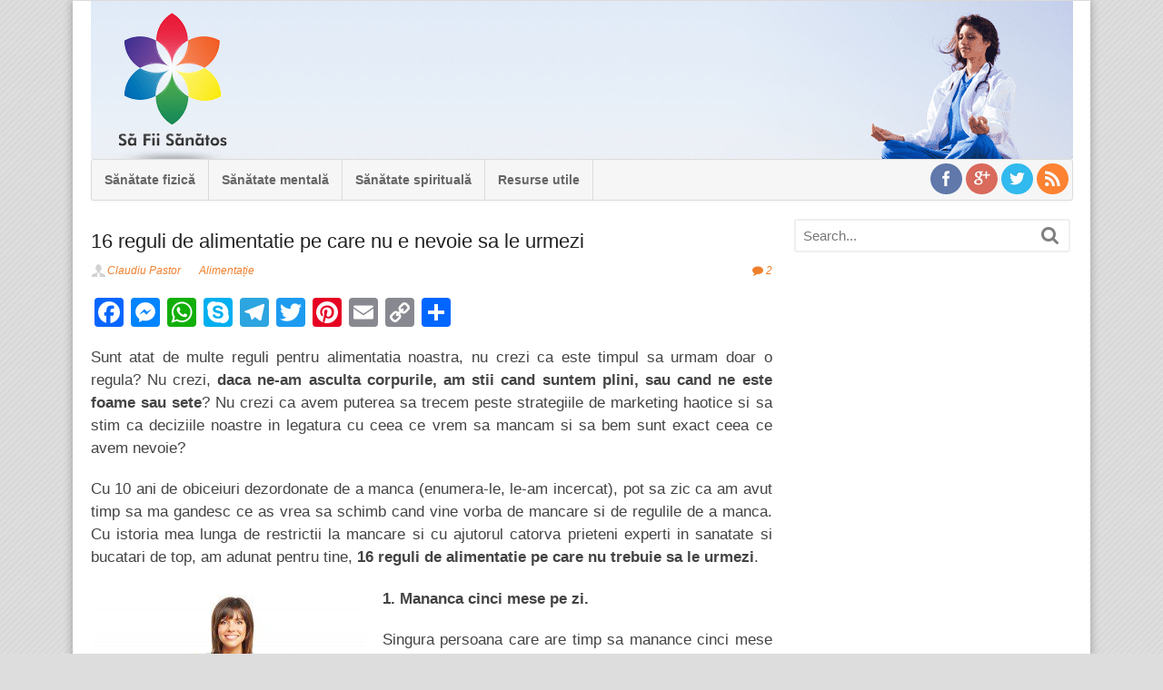

--- FILE ---
content_type: text/html; charset=UTF-8
request_url: https://safiisanatos.ro/sanatate-fizica/alimentatie/16-reguli-de-alimentatie-pe-care-nu-e-nevoie-sa-le-urmezi/
body_size: 25265
content:
<!DOCTYPE html><html lang="en-US"><head><script data-no-optimize="1">var litespeed_docref=sessionStorage.getItem("litespeed_docref");litespeed_docref&&(Object.defineProperty(document,"referrer",{get:function(){return litespeed_docref}}),sessionStorage.removeItem("litespeed_docref"));</script> <meta charset="UTF-8" /><title>16 reguli de alimentatie pe care nu e nevoie sa le urmezi &#187; Să Fii Sănătos</title><meta http-equiv="Content-Type" content="text/html; charset=UTF-8" /><link rel="pingback" href="https://safiisanatos.ro/xmlrpc.php" /><meta name='robots' content='index, follow, max-image-preview:large, max-snippet:-1, max-video-preview:-1' /><meta content="initial-scale=1.0, maximum-scale=1.0, user-scalable=yes" name="viewport"/><meta name="description" content="Sunt atat de multe reguli pentru alimentatia noastra, nu crezi ca este timpul sa urmam doar o regula? Nu crezi, daca ne-am asculta corpurile, am stii cand" /><link rel="canonical" href="https://safiisanatos.ro/sanatate-fizica/alimentatie/16-reguli-de-alimentatie-pe-care-nu-e-nevoie-sa-le-urmezi/" /><meta property="og:locale" content="en_US" /><meta property="og:type" content="article" /><meta property="og:title" content="16 reguli de alimentatie pe care nu e nevoie sa le urmezi &#187; Să Fii Sănătos" /><meta property="og:description" content="Sunt atat de multe reguli pentru alimentatia noastra, nu crezi ca este timpul sa urmam doar o regula? Nu crezi, daca ne-am asculta corpurile, am stii cand" /><meta property="og:url" content="https://safiisanatos.ro/sanatate-fizica/alimentatie/16-reguli-de-alimentatie-pe-care-nu-e-nevoie-sa-le-urmezi/" /><meta property="og:site_name" content="Să Fii Sănătos" /><meta property="article:publisher" content="http://facebook.com/safiisanatos" /><meta property="article:author" content="https://www.facebook.com/forall.atlantis" /><meta property="article:published_time" content="2014-02-16T06:59:11+00:00" /><meta property="og:image" content="https://safiisanatos.ro/wp-content/uploads/2014/01/Fructe-dieta-alimentatie-sanatoasa.jpg" /><meta property="og:image:width" content="500" /><meta property="og:image:height" content="298" /><meta property="og:image:type" content="image/jpeg" /><meta name="author" content="Claudiu Pastor" /><meta name="twitter:card" content="summary_large_image" /><meta name="twitter:creator" content="@safiisanatos" /><meta name="twitter:site" content="@safiisanatos" /><meta name="twitter:label1" content="Written by" /><meta name="twitter:data1" content="Claudiu Pastor" /><meta name="twitter:label2" content="Est. reading time" /><meta name="twitter:data2" content="7 minutes" /> <script type="application/ld+json" class="yoast-schema-graph">{"@context":"https://schema.org","@graph":[{"@type":"Article","@id":"https://safiisanatos.ro/sanatate-fizica/alimentatie/16-reguli-de-alimentatie-pe-care-nu-e-nevoie-sa-le-urmezi/#article","isPartOf":{"@id":"https://safiisanatos.ro/sanatate-fizica/alimentatie/16-reguli-de-alimentatie-pe-care-nu-e-nevoie-sa-le-urmezi/"},"author":{"name":"Claudiu Pastor","@id":"https://safiisanatos.ro/#/schema/person/013a70c25351209b28213ca6db8d6042"},"headline":"16 reguli de alimentatie pe care nu e nevoie sa le urmezi","datePublished":"2014-02-16T06:59:11+00:00","mainEntityOfPage":{"@id":"https://safiisanatos.ro/sanatate-fizica/alimentatie/16-reguli-de-alimentatie-pe-care-nu-e-nevoie-sa-le-urmezi/"},"wordCount":1504,"commentCount":2,"image":{"@id":"https://safiisanatos.ro/sanatate-fizica/alimentatie/16-reguli-de-alimentatie-pe-care-nu-e-nevoie-sa-le-urmezi/#primaryimage"},"thumbnailUrl":"https://safiisanatos.ro/wp-content/uploads/2014/01/Fructe-dieta-alimentatie-sanatoasa.jpg","keywords":["asculta","broccoli","calorii","cereale","colesterol","corp","emisii de carbon","frunze verzi","grasimi","ierburile marine","mananca","mancare","omega","salata","sanatoase","smoothie","spanac"],"articleSection":["Alimentație"],"inLanguage":"en-US","potentialAction":[{"@type":"CommentAction","name":"Comment","target":["https://safiisanatos.ro/sanatate-fizica/alimentatie/16-reguli-de-alimentatie-pe-care-nu-e-nevoie-sa-le-urmezi/#respond"]}]},{"@type":"WebPage","@id":"https://safiisanatos.ro/sanatate-fizica/alimentatie/16-reguli-de-alimentatie-pe-care-nu-e-nevoie-sa-le-urmezi/","url":"https://safiisanatos.ro/sanatate-fizica/alimentatie/16-reguli-de-alimentatie-pe-care-nu-e-nevoie-sa-le-urmezi/","name":"16 reguli de alimentatie pe care nu e nevoie sa le urmezi &#187; Să Fii Sănătos","isPartOf":{"@id":"https://safiisanatos.ro/#website"},"primaryImageOfPage":{"@id":"https://safiisanatos.ro/sanatate-fizica/alimentatie/16-reguli-de-alimentatie-pe-care-nu-e-nevoie-sa-le-urmezi/#primaryimage"},"image":{"@id":"https://safiisanatos.ro/sanatate-fizica/alimentatie/16-reguli-de-alimentatie-pe-care-nu-e-nevoie-sa-le-urmezi/#primaryimage"},"thumbnailUrl":"https://safiisanatos.ro/wp-content/uploads/2014/01/Fructe-dieta-alimentatie-sanatoasa.jpg","datePublished":"2014-02-16T06:59:11+00:00","author":{"@id":"https://safiisanatos.ro/#/schema/person/013a70c25351209b28213ca6db8d6042"},"description":"Sunt atat de multe reguli pentru alimentatia noastra, nu crezi ca este timpul sa urmam doar o regula? Nu crezi, daca ne-am asculta corpurile, am stii cand","breadcrumb":{"@id":"https://safiisanatos.ro/sanatate-fizica/alimentatie/16-reguli-de-alimentatie-pe-care-nu-e-nevoie-sa-le-urmezi/#breadcrumb"},"inLanguage":"en-US","potentialAction":[{"@type":"ReadAction","target":["https://safiisanatos.ro/sanatate-fizica/alimentatie/16-reguli-de-alimentatie-pe-care-nu-e-nevoie-sa-le-urmezi/"]}]},{"@type":"ImageObject","inLanguage":"en-US","@id":"https://safiisanatos.ro/sanatate-fizica/alimentatie/16-reguli-de-alimentatie-pe-care-nu-e-nevoie-sa-le-urmezi/#primaryimage","url":"https://safiisanatos.ro/wp-content/uploads/2014/01/Fructe-dieta-alimentatie-sanatoasa.jpg","contentUrl":"https://safiisanatos.ro/wp-content/uploads/2014/01/Fructe-dieta-alimentatie-sanatoasa.jpg","width":500,"height":298,"caption":"Fructe dieta alimentatie sanatoasa"},{"@type":"BreadcrumbList","@id":"https://safiisanatos.ro/sanatate-fizica/alimentatie/16-reguli-de-alimentatie-pe-care-nu-e-nevoie-sa-le-urmezi/#breadcrumb","itemListElement":[{"@type":"ListItem","position":1,"name":"Prima pagină","item":"https://safiisanatos.ro/"},{"@type":"ListItem","position":2,"name":"16 reguli de alimentatie pe care nu e nevoie sa le urmezi"}]},{"@type":"WebSite","@id":"https://safiisanatos.ro/#website","url":"https://safiisanatos.ro/","name":"Să Fii Sănătos","description":"Alege Să Fii Sănătos","potentialAction":[{"@type":"SearchAction","target":{"@type":"EntryPoint","urlTemplate":"https://safiisanatos.ro/?s={search_term_string}"},"query-input":{"@type":"PropertyValueSpecification","valueRequired":true,"valueName":"search_term_string"}}],"inLanguage":"en-US"},{"@type":"Person","@id":"https://safiisanatos.ro/#/schema/person/013a70c25351209b28213ca6db8d6042","name":"Claudiu Pastor","image":{"@type":"ImageObject","inLanguage":"en-US","@id":"https://safiisanatos.ro/#/schema/person/image/","url":"https://safiisanatos.ro/wp-content/litespeed/avatar/439192f18f24a49fb68a7ea68272f3f0.jpg?ver=1768407375","contentUrl":"https://safiisanatos.ro/wp-content/litespeed/avatar/439192f18f24a49fb68a7ea68272f3f0.jpg?ver=1768407375","caption":"Claudiu Pastor"},"description":"Orice as spune despre mine, ar fi o imagine a ego-ului meu, iar Sinele nu se poate pune usor in cuvinte. Cunoasterea Sinelui nostru se poate face prin echilibru intre planul fizic, mental si spiritual. Fac tot ce pot sa ajut pe altii si prin asta sa ma ajut si pe mine. Binecuvantati sa fiti cu totii.","sameAs":["http://safiisanatos.ro/author/claudiu/","https://www.facebook.com/forall.atlantis"],"url":"https://safiisanatos.ro/author/claudiu/"}]}</script> <link rel='dns-prefetch' href='//static.addtoany.com' /><link rel="alternate" type="application/rss+xml" title="Să Fii Sănătos &raquo; Feed" href="http://safiisanatos.ro/feed/" /><link rel="alternate" type="application/rss+xml" title="Să Fii Sănătos &raquo; Comments Feed" href="https://safiisanatos.ro/comments/feed/" /><link rel="alternate" type="application/rss+xml" title="Să Fii Sănătos &raquo; 16 reguli de alimentatie pe care nu e nevoie sa le urmezi Comments Feed" href="https://safiisanatos.ro/sanatate-fizica/alimentatie/16-reguli-de-alimentatie-pe-care-nu-e-nevoie-sa-le-urmezi/feed/" /><style type="text/css">@media only screen and (min-width: 980px) {
body.two-col-left-1120 #main-sidebar-container { width: 100%; }
body.two-col-left-1120 #main-sidebar-container #sidebar { width: 28.385%; }
body.two-col-left-1120 #main-sidebar-container #main { width: 69.385%; }
}</style><style id='wp-img-auto-sizes-contain-inline-css' type='text/css'>img:is([sizes=auto i],[sizes^="auto," i]){contain-intrinsic-size:3000px 1500px}
/*# sourceURL=wp-img-auto-sizes-contain-inline-css */</style><link data-optimized="2" rel="stylesheet" href="https://safiisanatos.ro/wp-content/litespeed/css/9d97a54518bf2646f74e29ceb6a4677f.css?ver=95980" /><style id='global-styles-inline-css' type='text/css'>:root{--wp--preset--aspect-ratio--square: 1;--wp--preset--aspect-ratio--4-3: 4/3;--wp--preset--aspect-ratio--3-4: 3/4;--wp--preset--aspect-ratio--3-2: 3/2;--wp--preset--aspect-ratio--2-3: 2/3;--wp--preset--aspect-ratio--16-9: 16/9;--wp--preset--aspect-ratio--9-16: 9/16;--wp--preset--color--black: #000000;--wp--preset--color--cyan-bluish-gray: #abb8c3;--wp--preset--color--white: #ffffff;--wp--preset--color--pale-pink: #f78da7;--wp--preset--color--vivid-red: #cf2e2e;--wp--preset--color--luminous-vivid-orange: #ff6900;--wp--preset--color--luminous-vivid-amber: #fcb900;--wp--preset--color--light-green-cyan: #7bdcb5;--wp--preset--color--vivid-green-cyan: #00d084;--wp--preset--color--pale-cyan-blue: #8ed1fc;--wp--preset--color--vivid-cyan-blue: #0693e3;--wp--preset--color--vivid-purple: #9b51e0;--wp--preset--gradient--vivid-cyan-blue-to-vivid-purple: linear-gradient(135deg,rgb(6,147,227) 0%,rgb(155,81,224) 100%);--wp--preset--gradient--light-green-cyan-to-vivid-green-cyan: linear-gradient(135deg,rgb(122,220,180) 0%,rgb(0,208,130) 100%);--wp--preset--gradient--luminous-vivid-amber-to-luminous-vivid-orange: linear-gradient(135deg,rgb(252,185,0) 0%,rgb(255,105,0) 100%);--wp--preset--gradient--luminous-vivid-orange-to-vivid-red: linear-gradient(135deg,rgb(255,105,0) 0%,rgb(207,46,46) 100%);--wp--preset--gradient--very-light-gray-to-cyan-bluish-gray: linear-gradient(135deg,rgb(238,238,238) 0%,rgb(169,184,195) 100%);--wp--preset--gradient--cool-to-warm-spectrum: linear-gradient(135deg,rgb(74,234,220) 0%,rgb(151,120,209) 20%,rgb(207,42,186) 40%,rgb(238,44,130) 60%,rgb(251,105,98) 80%,rgb(254,248,76) 100%);--wp--preset--gradient--blush-light-purple: linear-gradient(135deg,rgb(255,206,236) 0%,rgb(152,150,240) 100%);--wp--preset--gradient--blush-bordeaux: linear-gradient(135deg,rgb(254,205,165) 0%,rgb(254,45,45) 50%,rgb(107,0,62) 100%);--wp--preset--gradient--luminous-dusk: linear-gradient(135deg,rgb(255,203,112) 0%,rgb(199,81,192) 50%,rgb(65,88,208) 100%);--wp--preset--gradient--pale-ocean: linear-gradient(135deg,rgb(255,245,203) 0%,rgb(182,227,212) 50%,rgb(51,167,181) 100%);--wp--preset--gradient--electric-grass: linear-gradient(135deg,rgb(202,248,128) 0%,rgb(113,206,126) 100%);--wp--preset--gradient--midnight: linear-gradient(135deg,rgb(2,3,129) 0%,rgb(40,116,252) 100%);--wp--preset--font-size--small: 13px;--wp--preset--font-size--medium: 20px;--wp--preset--font-size--large: 36px;--wp--preset--font-size--x-large: 42px;--wp--preset--spacing--20: 0.44rem;--wp--preset--spacing--30: 0.67rem;--wp--preset--spacing--40: 1rem;--wp--preset--spacing--50: 1.5rem;--wp--preset--spacing--60: 2.25rem;--wp--preset--spacing--70: 3.38rem;--wp--preset--spacing--80: 5.06rem;--wp--preset--shadow--natural: 6px 6px 9px rgba(0, 0, 0, 0.2);--wp--preset--shadow--deep: 12px 12px 50px rgba(0, 0, 0, 0.4);--wp--preset--shadow--sharp: 6px 6px 0px rgba(0, 0, 0, 0.2);--wp--preset--shadow--outlined: 6px 6px 0px -3px rgb(255, 255, 255), 6px 6px rgb(0, 0, 0);--wp--preset--shadow--crisp: 6px 6px 0px rgb(0, 0, 0);}:where(.is-layout-flex){gap: 0.5em;}:where(.is-layout-grid){gap: 0.5em;}body .is-layout-flex{display: flex;}.is-layout-flex{flex-wrap: wrap;align-items: center;}.is-layout-flex > :is(*, div){margin: 0;}body .is-layout-grid{display: grid;}.is-layout-grid > :is(*, div){margin: 0;}:where(.wp-block-columns.is-layout-flex){gap: 2em;}:where(.wp-block-columns.is-layout-grid){gap: 2em;}:where(.wp-block-post-template.is-layout-flex){gap: 1.25em;}:where(.wp-block-post-template.is-layout-grid){gap: 1.25em;}.has-black-color{color: var(--wp--preset--color--black) !important;}.has-cyan-bluish-gray-color{color: var(--wp--preset--color--cyan-bluish-gray) !important;}.has-white-color{color: var(--wp--preset--color--white) !important;}.has-pale-pink-color{color: var(--wp--preset--color--pale-pink) !important;}.has-vivid-red-color{color: var(--wp--preset--color--vivid-red) !important;}.has-luminous-vivid-orange-color{color: var(--wp--preset--color--luminous-vivid-orange) !important;}.has-luminous-vivid-amber-color{color: var(--wp--preset--color--luminous-vivid-amber) !important;}.has-light-green-cyan-color{color: var(--wp--preset--color--light-green-cyan) !important;}.has-vivid-green-cyan-color{color: var(--wp--preset--color--vivid-green-cyan) !important;}.has-pale-cyan-blue-color{color: var(--wp--preset--color--pale-cyan-blue) !important;}.has-vivid-cyan-blue-color{color: var(--wp--preset--color--vivid-cyan-blue) !important;}.has-vivid-purple-color{color: var(--wp--preset--color--vivid-purple) !important;}.has-black-background-color{background-color: var(--wp--preset--color--black) !important;}.has-cyan-bluish-gray-background-color{background-color: var(--wp--preset--color--cyan-bluish-gray) !important;}.has-white-background-color{background-color: var(--wp--preset--color--white) !important;}.has-pale-pink-background-color{background-color: var(--wp--preset--color--pale-pink) !important;}.has-vivid-red-background-color{background-color: var(--wp--preset--color--vivid-red) !important;}.has-luminous-vivid-orange-background-color{background-color: var(--wp--preset--color--luminous-vivid-orange) !important;}.has-luminous-vivid-amber-background-color{background-color: var(--wp--preset--color--luminous-vivid-amber) !important;}.has-light-green-cyan-background-color{background-color: var(--wp--preset--color--light-green-cyan) !important;}.has-vivid-green-cyan-background-color{background-color: var(--wp--preset--color--vivid-green-cyan) !important;}.has-pale-cyan-blue-background-color{background-color: var(--wp--preset--color--pale-cyan-blue) !important;}.has-vivid-cyan-blue-background-color{background-color: var(--wp--preset--color--vivid-cyan-blue) !important;}.has-vivid-purple-background-color{background-color: var(--wp--preset--color--vivid-purple) !important;}.has-black-border-color{border-color: var(--wp--preset--color--black) !important;}.has-cyan-bluish-gray-border-color{border-color: var(--wp--preset--color--cyan-bluish-gray) !important;}.has-white-border-color{border-color: var(--wp--preset--color--white) !important;}.has-pale-pink-border-color{border-color: var(--wp--preset--color--pale-pink) !important;}.has-vivid-red-border-color{border-color: var(--wp--preset--color--vivid-red) !important;}.has-luminous-vivid-orange-border-color{border-color: var(--wp--preset--color--luminous-vivid-orange) !important;}.has-luminous-vivid-amber-border-color{border-color: var(--wp--preset--color--luminous-vivid-amber) !important;}.has-light-green-cyan-border-color{border-color: var(--wp--preset--color--light-green-cyan) !important;}.has-vivid-green-cyan-border-color{border-color: var(--wp--preset--color--vivid-green-cyan) !important;}.has-pale-cyan-blue-border-color{border-color: var(--wp--preset--color--pale-cyan-blue) !important;}.has-vivid-cyan-blue-border-color{border-color: var(--wp--preset--color--vivid-cyan-blue) !important;}.has-vivid-purple-border-color{border-color: var(--wp--preset--color--vivid-purple) !important;}.has-vivid-cyan-blue-to-vivid-purple-gradient-background{background: var(--wp--preset--gradient--vivid-cyan-blue-to-vivid-purple) !important;}.has-light-green-cyan-to-vivid-green-cyan-gradient-background{background: var(--wp--preset--gradient--light-green-cyan-to-vivid-green-cyan) !important;}.has-luminous-vivid-amber-to-luminous-vivid-orange-gradient-background{background: var(--wp--preset--gradient--luminous-vivid-amber-to-luminous-vivid-orange) !important;}.has-luminous-vivid-orange-to-vivid-red-gradient-background{background: var(--wp--preset--gradient--luminous-vivid-orange-to-vivid-red) !important;}.has-very-light-gray-to-cyan-bluish-gray-gradient-background{background: var(--wp--preset--gradient--very-light-gray-to-cyan-bluish-gray) !important;}.has-cool-to-warm-spectrum-gradient-background{background: var(--wp--preset--gradient--cool-to-warm-spectrum) !important;}.has-blush-light-purple-gradient-background{background: var(--wp--preset--gradient--blush-light-purple) !important;}.has-blush-bordeaux-gradient-background{background: var(--wp--preset--gradient--blush-bordeaux) !important;}.has-luminous-dusk-gradient-background{background: var(--wp--preset--gradient--luminous-dusk) !important;}.has-pale-ocean-gradient-background{background: var(--wp--preset--gradient--pale-ocean) !important;}.has-electric-grass-gradient-background{background: var(--wp--preset--gradient--electric-grass) !important;}.has-midnight-gradient-background{background: var(--wp--preset--gradient--midnight) !important;}.has-small-font-size{font-size: var(--wp--preset--font-size--small) !important;}.has-medium-font-size{font-size: var(--wp--preset--font-size--medium) !important;}.has-large-font-size{font-size: var(--wp--preset--font-size--large) !important;}.has-x-large-font-size{font-size: var(--wp--preset--font-size--x-large) !important;}
/*# sourceURL=global-styles-inline-css */</style><style id='classic-theme-styles-inline-css' type='text/css'>/*! This file is auto-generated */
.wp-block-button__link{color:#fff;background-color:#32373c;border-radius:9999px;box-shadow:none;text-decoration:none;padding:calc(.667em + 2px) calc(1.333em + 2px);font-size:1.125em}.wp-block-file__button{background:#32373c;color:#fff;text-decoration:none}
/*# sourceURL=/wp-includes/css/classic-themes.min.css */</style><!--[if lt IE 9]><link href="https://safiisanatos.ro/wp-content/themes/Canvas593/css/non-responsive.css" rel="stylesheet" type="text/css" /><style type="text/css">.col-full, #wrapper { width: 1120px; max-width: 1120px; } #inner-wrapper { padding: 0; } body.full-width #header, #nav-container, body.full-width #content, body.full-width #footer-widgets, body.full-width #footer { padding-left: 0; padding-right: 0; } body.fixed-mobile #top, body.fixed-mobile #header-container, body.fixed-mobile #footer-container, body.fixed-mobile #nav-container, body.fixed-mobile #footer-widgets-container { min-width: 1120px; padding: 0 1em; } body.full-width #content { width: auto; padding: 0 1em;}</style><![endif]--> <script id="addtoany-core-js-before" type="litespeed/javascript">window.a2a_config=window.a2a_config||{};a2a_config.callbacks=[];a2a_config.overlays=[];a2a_config.templates={}</script> <script type="text/javascript" defer src="https://static.addtoany.com/menu/page.js" id="addtoany-core-js"></script> <script type="litespeed/javascript" data-src="https://safiisanatos.ro/wp-includes/js/jquery/jquery.min.js" id="jquery-core-js"></script> <style type="text/css">.col-full, #wrapper { max-width: 1120px !important; }</style> <script data-ad-client="ca-pub-1164920964767199" type="litespeed/javascript" data-src="https://pagead2.googlesyndication.com/pagead/js/adsbygoogle.js"></script> <style>.cmplz-hidden {
					display: none !important;
				}</style><style type="text/css">#logo .site-title, #logo .site-description { display:none; }
body {background-color:#dddddd;background-image:url(http://safiisanatos.ro/wp-content/uploads/2013/09/pattern-1.png);background-repeat:repeat;background-position:top left;background-attachment:scroll;border-top:0px solid #000000;}
a:link, a:visited, #loopedSlider a.flex-prev:hover, #loopedSlider a.flex-next:hover {color:#ef812c} .quantity .plus, .quantity .minus {background-color: #ef812c;}
a:hover, .post-more a:hover, .post-meta a:hover, .post p.tags a:hover {color:#d16d26}
body #wrapper .button, body #wrapper #content .button, body #wrapper #content .button:visited, body #wrapper #content .reply a, body #wrapper #content #respond .form-submit input#submit, input[type=submit], body #wrapper #searchsubmit, #navigation ul.cart .button, body #wrapper .woo-sc-button {border: none; background:#ef812c}
body #wrapper .button:hover, body #wrapper #content .button:hover, body #wrapper #content .reply a:hover, body #wrapper #content #respond .form-submit input#submit:hover, input[type=submit]:hover, body #wrapper #searchsubmit:hover, #navigation ul.cart .button:hover, body #wrapper .woo-sc-button:hover {border: none; background:#d16d26}
#header {background-image:url(http://safiisanatos.ro/wp-content/smush-webp/2015/04/sa-fii-sanatos-header.png.webp);background-repeat:no-repeat;background-position:left top;margin-top:0px;margin-bottom:0px;padding-top:18px;padding-bottom:0px;border:0px solid ;}
#logo {padding-left:0px;}.header-widget {padding-right:0px;}
#logo .site-title a {font:bold 40px/1em "Helvetica Neue", Helvetica, sans-serif;color:#222222;}
#logo .site-description {font:300 13px/1em "Helvetica Neue", Helvetica, sans-serif;color:#999999;}
#inner-wrapper {padding-left:30px; padding-right:30px;background-color:#FFFFFF;border-top:1px solid #dbdbdb;border-bottom:1px solid #dbdbdb;border-radius:0px;box-shadow: 0px 1px 5px rgba(0,0,0,.1);} .col-full { width: auto; } @media only screen and (max-width:767px) { #inner-wrapper { margin:0; border-radius:none; padding-left:1em; padding-right: 1em; border: none; } } 
body, p { font:300 13px/1.5em Helvetica Neue, Helvetica, sans-serif;color:#555555; }
h1 { font:bold 22px/1.2em Helvetica Neue, Helvetica, sans-serif;color:#222222; }h2 { font:bold 21px/1.2em Helvetica Neue, Helvetica, sans-serif;color:#222222; }h3 { font:bold 20px/1.2em Helvetica Neue, Helvetica, sans-serif;color:#222222; }h4 { font:bold 19px/1.2em Helvetica Neue, Helvetica, sans-serif;color:#222222; }h5 { font:bold 18px/1.2em Helvetica Neue, Helvetica, sans-serif;color:#222222; }h6 { font:bold 12px/1.2em Helvetica Neue, Helvetica, sans-serif;color:#222222; }
.page-title, .post .title, .page .title {font:normal 22px/1.1em "Helvetica Neue", Helvetica, sans-serif;color:#222222;}
.post .title a:link, .post .title a:visited, .page .title a:link, .page .title a:visited {color:#222222}
.post-meta { font:300 12px/1.5em "Helvetica Neue", Helvetica, sans-serif;color:#999999; }
.entry, .entry p{ font:300 17px/1.5em "Helvetica Neue", Helvetica, sans-serif;color:#444444; }
.post-more {font:300 14px/1.5em "Helvetica Neue", Helvetica, sans-serif;color:;border-top:0px solid #e6e6e6;border-bottom:1px solid #e6e6e6;}
#post-author, #connect {border-top:1px solid #e6e6e6;border-bottom:1px solid #e6e6e6;border-left:1px solid #e6e6e6;border-right:1px solid #e6e6e6;border-radius:3px;-moz-border-radius:3px;-webkit-border-radius:3px;background-color:#fafafa}
.nav-entries a, .woo-pagination { font:300 14px/1em "Helvetica Neue", Helvetica, sans-serif;color:#777777; }
.woo-pagination a, .woo-pagination a:hover {color:#777777!important}
.widget h3 {font:normal 14px/1.2em "Helvetica Neue", Helvetica, sans-serif;color:#d16d26;border-bottom:1px solid #e6e6e6;}
.widget_recent_comments li, #twitter li { border-color: #e6e6e6;}
.widget p, .widget .textwidget { font:normal 15px/1.5em "Helvetica Neue", Helvetica, sans-serif;color:#555555; }
.widget {font:normal 15px/1.5em "Helvetica Neue", Helvetica, sans-serif;color:#555555;border-radius:0px;-moz-border-radius:0px;-webkit-border-radius:0px;}
#tabs .inside li a, .widget_woodojo_tabs .tabbable .tab-pane li a { font:bold 13px/1.5em "Helvetica Neue", Helvetica, sans-serif;color:#ef7f2c; }
#tabs .inside li span.meta, .widget_woodojo_tabs .tabbable .tab-pane li span.meta { font:normal 12px/1.5em "Helvetica Neue", Helvetica, sans-serif;color:#999999; }
#tabs ul.wooTabs li a, .widget_woodojo_tabs .tabbable .nav-tabs li a { font:normal 12px/2em "Helvetica Neue", Helvetica, sans-serif;color:#999999; }
@media only screen and (min-width:768px) {
ul.nav li a, #navigation ul.rss a, #navigation ul.cart a.cart-contents, #navigation .cart-contents #navigation ul.rss, #navigation ul.nav-search, #navigation ul.nav-search a { font:bold 14px/1.2em "Helvetica Neue", Helvetica, sans-serif;color:#666666; } #navigation ul.rss li a:before, #navigation ul.nav-search a.search-contents:before { color:#666666;}
#navigation ul.nav > li a:hover, #navigation ul.nav > li:hover, #navigation ul.nav li ul, #navigation ul.cart li:hover a.cart-contents, #navigation ul.nav-search li:hover a.search-contents, #navigation ul.nav-search a.search-contents + ul, #navigation ul.cart a.cart-contents + ul, #navigation ul.nav li.current_page_item a, #navigation ul.nav li.current_page_parent a, #navigation ul.nav li.current-menu-ancestor a, #navigation ul.nav li.current-cat a, #navigation ul.nav li.current-menu-item a{background-color:#f6f6f6!important}
#navigation ul.nav li ul, #navigation ul.cart > li > ul > div  { border: 1px solid #dbdbdb; }
#navigation ul.nav > li  { border-right: 1px solid #dbdbdb; }#navigation ul li:first-child, #navigation ul li:first-child a { border-radius:3px 0 0 3px; -moz-border-radius:3px 0 0 3px; -webkit-border-radius:3px 0 0 3px; }
#navigation {background:#f6f6f6;border-top:1px solid #dbdbdb;border-bottom:1px solid #dbdbdb;border-left:1px solid #dbdbdb;border-right:1px solid #dbdbdb;border-radius:3px; -moz-border-radius:3px; -webkit-border-radius:3px;}
#top ul.nav li a { font:bold 12px/1.6em "Helvetica Neue", Helvetica, sans-serif;color:#ddd; }
}
#footer, #footer p { font:normal 13px/1.4em 'Droid Serif', arial, sans-serif;color:#999999; }
#footer {border-top:0px solid #313131;border-bottom:0px solid #313131;border-left:0px solid #313131;border-right:0px solid #313131;border-radius:0px; -moz-border-radius:0px; -webkit-border-radius:0px;}
.magazine #loopedSlider .content h2.title a { font:bold 24px/1em Arial, sans-serif;color:#ffffff; }
.wooslider-theme-magazine .slide-title a { font:bold 24px/1em Arial, sans-serif;color:#ffffff; }
.magazine #loopedSlider .content .excerpt p { font:300 13px/1.5em Arial, sans-serif;color:#cccccc; }
.wooslider-theme-magazine .slide-content p, .wooslider-theme-magazine .slide-excerpt p { font:300 13px/1.5em Arial, sans-serif;color:#cccccc; }
.magazine .block .post .title a {font:bold 18px/1.2em "Helvetica Neue", Helvetica, sans-serif;color:#222222; }
#loopedSlider.business-slider .content h2 { font:bold 24px/1em Arial, sans-serif;color:#ffffff; }
#loopedSlider.business-slider .content h2.title a { font:bold 24px/1em Arial, sans-serif;color:#ffffff; }
.wooslider-theme-business .has-featured-image .slide-title { font:bold 24px/1em Arial, sans-serif;color:#ffffff; }
.wooslider-theme-business .has-featured-image .slide-title a { font:bold 24px/1em Arial, sans-serif;color:#ffffff; }
#wrapper #loopedSlider.business-slider .content p { font:300 13px/1.5em Arial, sans-serif;color:#cccccc; }
.wooslider-theme-business .has-featured-image .slide-content p { font:300 13px/1.5em Arial, sans-serif;color:#cccccc; }
.wooslider-theme-business .has-featured-image .slide-excerpt p { font:300 13px/1.5em Arial, sans-serif;color:#cccccc; }
.archive_header { font:bold 18px/1em Arial, sans-serif;color:#222222; }
.archive_header {border-bottom:1px solid #e6e6e6;}</style><link rel="shortcut icon" href="https://safiisanatos.ro/wp-content/smush-webp/2013/08/floarea-vietii-favicon.png.webp"/>
<style type="text/css">.printfriendly {
    margin: -25px 0px 0px 0px; 
}</style><meta name="generator" content="Sa Fii Sanatos 2 1.0" /><meta name="generator" content="Canvas 5.9.22" /><meta name="generator" content="WooFramework 6.2.8" /><noscript><style>.perfmatters-lazy[data-src]{display:none !important;}</style></noscript><style>.perfmatters-lazy-youtube{position:relative;width:100%;max-width:100%;height:0;padding-bottom:56.23%;overflow:hidden}.perfmatters-lazy-youtube img{position:absolute;top:0;right:0;bottom:0;left:0;display:block;width:100%;max-width:100%;height:auto;margin:auto;border:none;cursor:pointer;transition:.5s all;-webkit-transition:.5s all;-moz-transition:.5s all}.perfmatters-lazy-youtube img:hover{-webkit-filter:brightness(75%)}.perfmatters-lazy-youtube .play{position:absolute;top:50%;left:50%;right:auto;width:68px;height:48px;margin-left:-34px;margin-top:-24px;background:url(https://safiisanatos.ro/wp-content/plugins/perfmatters/img/youtube.svg) no-repeat;background-position:center;background-size:cover;pointer-events:none;filter:grayscale(1)}.perfmatters-lazy-youtube:hover .play{filter:grayscale(0)}.perfmatters-lazy-youtube iframe{position:absolute;top:0;left:0;width:100%;height:100%;z-index:99}</style> <script type="litespeed/javascript">jQuery(window).load(function(){var args={};args.useCSS=!1;args.animation='slide';args.slideshow=!0;args.slideshowSpeed=4000;args.animationSpeed=600;args.controlNav=!0;args.pauseOnHover=!0;args.smoothHeight=!0;args.manualControls='.pagination-wrap .flex-control-nav > li';args.start=function(slider){slider.next('.slider-pagination').fadeIn()}
args.prevText='<span class="fa fa-angle-left"></span>';args.nextText='<span class="fa fa-angle-right"></span>';jQuery('.woo-slideshow').each(function(i){jQuery(this).flexslider(args)})})</script> </head><body data-cmplz=1 class="wp-singular post-template-default single single-post postid-4670 single-format-standard wp-theme-Canvas593 wp-child-theme-safiisanatos2 chrome alt-style-default has-lightbox boxed-layout two-col-left width-1120 two-col-left-1120"><div id="wrapper"><div id="inner-wrapper"><h3 class="nav-toggle icon"><a href="#navigation">Navigation</a></h3><header id="header" class="col-full"><div id="logo">
<a href="https://safiisanatos.ro/" title="Alege Să Fii Sănătos"><img data-lazyloaded="1" src="[data-uri]" width="180" height="180" data-src="https://safiisanatos.ro/wp-content/smush-webp/2013/08/sa-fii-sanatos-logo.png.webp" alt="Să Fii Sănătos" /></a>
<span class="site-title"><a href="https://safiisanatos.ro/">Să Fii Sănătos</a></span>
<span class="site-description">Alege Să Fii Sănătos</span></div></header><nav id="navigation" class="col-full" role="navigation"><section class="menus"><div class="social">
<a title="Facebook" class="facebook" href="https://www.facebook.com/SaFiiSanatos" target="_blank"></a>
<a title="Google+" class="googleplus" href="https://plus.google.com/+Safiisanatos_ro" target="_blank"></a>
<a title="Twitter" class="twitter" href="https://twitter.com/SaFiiSanatos" target="_blank"></a>
<a title="RSS" class="subscribe" href="http://safiisanatos.ro/feed/"></a></div>	<a href="https://safiisanatos.ro" class="nav-home"><span>Home</span></a><h3>Meniu principal</h3><ul id="main-nav" class="nav fl"><li id="menu-item-1045" class="menu-item menu-item-type-taxonomy menu-item-object-category current-post-ancestor menu-item-has-children menu-item-1045"><a href="https://safiisanatos.ro/sanatate-fizica/">Sănătate fizică</a><ul class="sub-menu"><li id="menu-item-7263" class="menu-item menu-item-type-custom menu-item-object-custom menu-item-has-children menu-item-7263"><a href="#">Rețete</a><ul class="sub-menu"><li id="menu-item-3699" class="menu-item menu-item-type-taxonomy menu-item-object-category menu-item-3699"><a href="https://safiisanatos.ro/sanatate-fizica/retete-raw-vegane/">Rețete raw vegane</a></li><li id="menu-item-1049" class="menu-item menu-item-type-taxonomy menu-item-object-category menu-item-1049"><a href="https://safiisanatos.ro/sanatate-fizica/retete-vegane/">Rețete vegane</a></li></ul></li><li id="menu-item-1046" class="menu-item menu-item-type-taxonomy menu-item-object-category current-post-ancestor current-menu-parent current-post-parent menu-item-1046"><a href="https://safiisanatos.ro/sanatate-fizica/alimentatie/">Alimentație</a></li><li id="menu-item-1483" class="menu-item menu-item-type-taxonomy menu-item-object-category menu-item-1483"><a href="https://safiisanatos.ro/sanatate-fizica/plante-medicinale/">Plante medicinale</a></li><li id="menu-item-3701" class="menu-item menu-item-type-taxonomy menu-item-object-category menu-item-3701"><a href="https://safiisanatos.ro/sanatate-fizica/boli-tratamente-terapii-cure/">Tratamente, terapii, cure</a></li><li id="menu-item-1050" class="menu-item menu-item-type-taxonomy menu-item-object-category menu-item-1050"><a href="https://safiisanatos.ro/sanatate-fizica/sport-fitness-yoga/">Sport &#038; Fitness</a></li><li id="menu-item-3702" class="menu-item menu-item-type-taxonomy menu-item-object-category menu-item-3702"><a href="https://safiisanatos.ro/sanatate-fizica/constructii-ecologice/">Construcții ecologice</a></li><li id="menu-item-1484" class="menu-item menu-item-type-taxonomy menu-item-object-category menu-item-has-children menu-item-1484"><a href="https://safiisanatos.ro/sanatate-fizica/agricultura/">Agricultură</a><ul class="sub-menu"><li id="menu-item-1047" class="menu-item menu-item-type-taxonomy menu-item-object-category menu-item-1047"><a href="https://safiisanatos.ro/sanatate-fizica/agricultura/permacultura/">Permacultură</a></li></ul></li></ul></li><li id="menu-item-1051" class="menu-item menu-item-type-taxonomy menu-item-object-category menu-item-has-children menu-item-1051"><a href="https://safiisanatos.ro/sanatate-mentala/">Sănătate mentală</a><ul class="sub-menu"><li id="menu-item-1052" class="menu-item menu-item-type-taxonomy menu-item-object-category menu-item-has-children menu-item-1052"><a href="https://safiisanatos.ro/sanatate-mentala/dezvoltare-personala/">Dezvoltare personală</a><ul class="sub-menu"><li id="menu-item-1053" class="menu-item menu-item-type-taxonomy menu-item-object-category menu-item-1053"><a href="https://safiisanatos.ro/sanatate-mentala/dezvoltare-personala/motivational/">Motivațional</a></li></ul></li><li id="menu-item-4448" class="menu-item menu-item-type-taxonomy menu-item-object-category menu-item-4448"><a href="https://safiisanatos.ro/sanatate-mentala/educatie-prenatala/">Educația prenatală</a></li><li id="menu-item-1485" class="menu-item menu-item-type-taxonomy menu-item-object-category menu-item-1485"><a href="https://safiisanatos.ro/sanatate-mentala/psihologie/">Psihologie</a></li></ul></li><li id="menu-item-1055" class="menu-item menu-item-type-taxonomy menu-item-object-category menu-item-has-children menu-item-1055"><a href="https://safiisanatos.ro/sanatate-spirituala/">Sănătate spirituală</a><ul class="sub-menu"><li id="menu-item-1486" class="menu-item menu-item-type-taxonomy menu-item-object-category menu-item-1486"><a href="https://safiisanatos.ro/sanatate-spirituala/transpersonal/">Transpersonal</a></li></ul></li><li id="menu-item-1039" class="menu-item menu-item-type-taxonomy menu-item-object-category menu-item-has-children menu-item-1039"><a href="https://safiisanatos.ro/resurse-utile/">Resurse utile</a><ul class="sub-menu"><li id="menu-item-1388" class="menu-item menu-item-type-taxonomy menu-item-object-category menu-item-1388"><a href="https://safiisanatos.ro/resurse-utile/relaxare/">Relaxare</a></li><li id="menu-item-1040" class="menu-item menu-item-type-taxonomy menu-item-object-category menu-item-has-children menu-item-1040"><a href="https://safiisanatos.ro/resurse-utile/recomandari/">Recomandări</a><ul class="sub-menu"><li id="menu-item-1041" class="menu-item menu-item-type-taxonomy menu-item-object-category menu-item-1041"><a href="https://safiisanatos.ro/resurse-utile/recomandari/carti/">Cărți</a></li><li id="menu-item-1042" class="menu-item menu-item-type-taxonomy menu-item-object-category menu-item-1042"><a href="https://safiisanatos.ro/resurse-utile/recomandari/documentare/">Documentare</a></li><li id="menu-item-1043" class="menu-item menu-item-type-taxonomy menu-item-object-category menu-item-1043"><a href="https://safiisanatos.ro/resurse-utile/recomandari/filme/">Filme</a></li></ul></li><li id="menu-item-3700" class="menu-item menu-item-type-taxonomy menu-item-object-category menu-item-3700"><a href="https://safiisanatos.ro/resurse-utile/evenimente/">Evenimente</a></li></ul></li></ul><div class="side-nav"></div></section><a href="#top" class="nav-close"><span>Return to Content</span></a></nav><div id="content" class="col-full"><div id="main-sidebar-container"><section id="main"><article class="post-4670 post type-post status-publish format-standard has-post-thumbnail hentry category-alimentatie tag-asculta tag-broccoli tag-calorii tag-cereale tag-colesterol tag-corp tag-emisii-de-carbon tag-frunze-verzi tag-grasimi tag-ierburile-marine tag-mananca tag-mancare tag-omega tag-salata tag-sanatoase tag-smoothie tag-spanac"><header><h1 class="title entry-title">16 reguli de alimentatie pe care nu e nevoie sa le urmezi</h1></header><div class="post-meta"><div class='small-space sprite-author'><span class="author vcard"><span class="fn"><a href="https://safiisanatos.ro/author/claudiu/" title="Posts by Claudiu Pastor" rel="author">Claudiu Pastor</a></span></span></div><div class='small-space'><span class="categories"><a href="https://safiisanatos.ro/sanatate-fizica/alimentatie/" title="View all items in Alimentație">Alimentație</a></span></div><div class='small-space'><span class="post-comments comments"><a href="https://safiisanatos.ro/sanatate-fizica/alimentatie/16-reguli-de-alimentatie-pe-care-nu-e-nevoie-sa-le-urmezi/#comments"><i class="fa fa-comment"></i> 2</a></span></div></div><section class="entry"><div class="addtoany_share_save_container addtoany_content addtoany_content_top"><div class="a2a_kit a2a_kit_size_32 addtoany_list" data-a2a-url="https://safiisanatos.ro/sanatate-fizica/alimentatie/16-reguli-de-alimentatie-pe-care-nu-e-nevoie-sa-le-urmezi/" data-a2a-title="16 reguli de alimentatie pe care nu e nevoie sa le urmezi"><a class="a2a_button_facebook" href="https://www.addtoany.com/add_to/facebook?linkurl=https%3A%2F%2Fsafiisanatos.ro%2Fsanatate-fizica%2Falimentatie%2F16-reguli-de-alimentatie-pe-care-nu-e-nevoie-sa-le-urmezi%2F&amp;linkname=16%20reguli%20de%20alimentatie%20pe%20care%20nu%20e%20nevoie%20sa%20le%20urmezi" title="Facebook" rel="nofollow noopener" target="_blank"></a><a class="a2a_button_facebook_messenger" href="https://www.addtoany.com/add_to/facebook_messenger?linkurl=https%3A%2F%2Fsafiisanatos.ro%2Fsanatate-fizica%2Falimentatie%2F16-reguli-de-alimentatie-pe-care-nu-e-nevoie-sa-le-urmezi%2F&amp;linkname=16%20reguli%20de%20alimentatie%20pe%20care%20nu%20e%20nevoie%20sa%20le%20urmezi" title="Messenger" rel="nofollow noopener" target="_blank"></a><a class="a2a_button_whatsapp" href="https://www.addtoany.com/add_to/whatsapp?linkurl=https%3A%2F%2Fsafiisanatos.ro%2Fsanatate-fizica%2Falimentatie%2F16-reguli-de-alimentatie-pe-care-nu-e-nevoie-sa-le-urmezi%2F&amp;linkname=16%20reguli%20de%20alimentatie%20pe%20care%20nu%20e%20nevoie%20sa%20le%20urmezi" title="WhatsApp" rel="nofollow noopener" target="_blank"></a><a class="a2a_button_skype" href="https://www.addtoany.com/add_to/skype?linkurl=https%3A%2F%2Fsafiisanatos.ro%2Fsanatate-fizica%2Falimentatie%2F16-reguli-de-alimentatie-pe-care-nu-e-nevoie-sa-le-urmezi%2F&amp;linkname=16%20reguli%20de%20alimentatie%20pe%20care%20nu%20e%20nevoie%20sa%20le%20urmezi" title="Skype" rel="nofollow noopener" target="_blank"></a><a class="a2a_button_telegram" href="https://www.addtoany.com/add_to/telegram?linkurl=https%3A%2F%2Fsafiisanatos.ro%2Fsanatate-fizica%2Falimentatie%2F16-reguli-de-alimentatie-pe-care-nu-e-nevoie-sa-le-urmezi%2F&amp;linkname=16%20reguli%20de%20alimentatie%20pe%20care%20nu%20e%20nevoie%20sa%20le%20urmezi" title="Telegram" rel="nofollow noopener" target="_blank"></a><a class="a2a_button_twitter" href="https://www.addtoany.com/add_to/twitter?linkurl=https%3A%2F%2Fsafiisanatos.ro%2Fsanatate-fizica%2Falimentatie%2F16-reguli-de-alimentatie-pe-care-nu-e-nevoie-sa-le-urmezi%2F&amp;linkname=16%20reguli%20de%20alimentatie%20pe%20care%20nu%20e%20nevoie%20sa%20le%20urmezi" title="Twitter" rel="nofollow noopener" target="_blank"></a><a class="a2a_button_pinterest" href="https://www.addtoany.com/add_to/pinterest?linkurl=https%3A%2F%2Fsafiisanatos.ro%2Fsanatate-fizica%2Falimentatie%2F16-reguli-de-alimentatie-pe-care-nu-e-nevoie-sa-le-urmezi%2F&amp;linkname=16%20reguli%20de%20alimentatie%20pe%20care%20nu%20e%20nevoie%20sa%20le%20urmezi" title="Pinterest" rel="nofollow noopener" target="_blank"></a><a class="a2a_button_email" href="https://www.addtoany.com/add_to/email?linkurl=https%3A%2F%2Fsafiisanatos.ro%2Fsanatate-fizica%2Falimentatie%2F16-reguli-de-alimentatie-pe-care-nu-e-nevoie-sa-le-urmezi%2F&amp;linkname=16%20reguli%20de%20alimentatie%20pe%20care%20nu%20e%20nevoie%20sa%20le%20urmezi" title="Email" rel="nofollow noopener" target="_blank"></a><a class="a2a_button_copy_link" href="https://www.addtoany.com/add_to/copy_link?linkurl=https%3A%2F%2Fsafiisanatos.ro%2Fsanatate-fizica%2Falimentatie%2F16-reguli-de-alimentatie-pe-care-nu-e-nevoie-sa-le-urmezi%2F&amp;linkname=16%20reguli%20de%20alimentatie%20pe%20care%20nu%20e%20nevoie%20sa%20le%20urmezi" title="Copy Link" rel="nofollow noopener" target="_blank"></a><a class="a2a_dd addtoany_share_save addtoany_share" href="https://www.addtoany.com/share"></a></div></div><p>Sunt atat de multe reguli pentru alimentatia noastra, nu crezi ca este timpul sa urmam doar o regula? Nu crezi, <strong>daca ne-am asculta corpurile, am stii cand suntem plini, sau cand ne este foame sau sete</strong>? Nu crezi ca avem puterea sa trecem peste strategiile de marketing haotice si sa stim ca deciziile noastre in legatura cu ceea ce vrem sa mancam si sa bem sunt exact ceea ce avem nevoie?</p><p>Cu 10 ani de obiceiuri dezordonate de a manca (enumera-le, le-am incercat), pot sa zic ca am avut timp sa ma gandesc ce as vrea sa schimb cand vine vorba de mancare si de regulile de a manca. Cu istoria mea lunga de restrictii la mancare si cu ajutorul catorva prieteni experti in sanatate si bucatari de top, am adunat pentru tine, <strong>16 reguli de alimentatie pe care nu trebuie sa le urmezi</strong>.</p><p><strong><a href="https://safiisanatos.ro/wp-content/uploads/2014/01/Mananca-fructe.jpg"><img data-lazyloaded="1" src="[data-uri]" fetchpriority="high" decoding="async" class="alignleft size-medium wp-image-4674" title="Mananca fructe" alt="Mananca fructe" data-src="https://safiisanatos.ro/wp-content/smush-webp/2014/01/Mananca-fructe-300x206.jpg.webp" width="300" height="206" data-srcset="https://safiisanatos.ro/wp-content/smush-webp/2014/01/Mananca-fructe-300x206.jpg.webp 300w, https://safiisanatos.ro/wp-content/uploads/2014/01/Mananca-fructe.jpg 600w" data-sizes="(max-width: 300px) 100vw, 300px" /></a>1. Mananca cinci mese pe zi.</strong></p><p>Singura persoana care are timp sa manance cinci mese pe zi este un veteran al fitnessului care se antreneaza pentru un concurs de bikini. Iau micul dejun, pranzul si cina si o gustare pe fuga daca vreau. <strong>Atata timp cat ne ascultam corpurile, busola interioara ne ghideaza in bucatarie cand foamea ne face semn</strong>.</p><p><strong>2. Ai nevoie de proteine la orice masa.</strong></p><p>Sigur, toti avem nevoie de <strong>proteine, dar acestea se ascund si in cele mai verzi legume</strong> – stiati asta? Proteinele ajuta la crestere pentru orice care poate creste, nu sunt gasite doar in carnea animalelor. Asa ca, cine ne zice noua ca avem nevoie de 50 de grame de proteine pe zi pentru a creste masa musculara? Lasa-ma sa deslusesc mitul asta pentru tine. <strong>Muschii cresc la sala, nu cu vreo pastila, pudra sau carne</strong>.</p><p><strong>3. Daca ai grija la greutatea ta, ai grija si la portii.</strong></p><p>Uite o regula care este o poarta pentru tulburarile de alimentatie. <strong>In momentul in care restrictionam mancarea pe care o mancam si incetam sa ne ascultam nivelele de foame, distrugem abilitatea de a ne hrani corpurile in felul in care ele cer sa fie hranite.</strong> In loc sa portionati, haideti sa ne intrebam, Sunt plin? Inca imi este foame? Acestea sunt intrebari sanatoase care pe care trebuie sa ni le punem. Daca esti ingrijorat de mancatul prea mult, <strong>incearca obiceiurile alimentare cugetate</strong>, du-te afara si incepe sa faci sport pentru a te simti bine.</p><p><strong>4. Laptele face bine corpului.</strong></p><p><strong>Laptele altei specii, care este plin cu hormoni, nu este facut pentru corpurile umane sa fie consumate</strong>. Desigur, daca m-as stinge usor intr-o ferma si din intamplare as avea o vaca asistenta langa mine, credeti-ma, as bea laptele direct de la sursa! Probabil as fi mancat si murdaria pe care a stat. Corpurile noaste sunt facute in asa fel incat sa combata substante straine in cantitati mici dar asta nu inseamna ca ar trebui facuta reclama la lapte care poate cauza cancer si diabet copiilor nostri. <strong>Daca chiar vrei lapte, opteaza pentru cel pe baza de plante</strong>.</p><p><strong>5. Daca vrei sa te mentii subtire, evita sa mananci carbohidrati.</strong></p><p>Era o vreme cand dieta Atkins era populara in asa fel incat bunicul meu a jurat ca intreaga mea familie era dependent de carbohidrati. Mancam fericiti carne la mic dejun, pranz si cina. Mai tarziu a realizat cat de nesanatos a fost cand a facut cancer (pe care a vrut sa il invinga). Tineti minte asta: <strong>dietele pretentioase te pot ajuta sa pierzi din greutate temporar, dar ele sunt facute pentru a vinde carti si sa vanda mancare sigilata</strong>, cu marca si ceea ce contin – nu ca sa va faca mai sanatosi. Nu va lasati influentati de mode; <strong>mancati ce doriti</strong>!</p><p><strong><a href="https://safiisanatos.ro/wp-content/uploads/2014/01/Fructe-dieta-alimentatie-sanatoasa.jpg"><img data-lazyloaded="1" src="[data-uri]" decoding="async" class="wp-image-4675 alignright" title="Fructe dieta alimentatie sanatoasa" alt="Fructe dieta alimentatie sanatoasa" data-src="https://safiisanatos.ro/wp-content/smush-webp/2014/01/Fructe-dieta-alimentatie-sanatoasa-300x178.jpg.webp" width="300" height="178" data-srcset="https://safiisanatos.ro/wp-content/smush-webp/2014/01/Fructe-dieta-alimentatie-sanatoasa-300x178.jpg.webp 300w, https://safiisanatos.ro/wp-content/uploads/2014/01/Fructe-dieta-alimentatie-sanatoasa.jpg 500w" data-sizes="(max-width: 300px) 100vw, 300px" /></a>6. Cerealele si dulciurile sunt bune pentru mic dejun.</strong></p><p>In America si acum in multe alte parti din lume, servim produse cu zagar rafinate in orice masa de mic dejun: pop tarts, cereale cu zahar, produse Cinnabon. In multe tari europene, oamenii beau ceai sau cafea si servesc paine (facuta din 5 ingrediente sau mai putine). <strong>Daca ai nevoie de ceva dulce ca sa incepi ziua bine, incearca fructe sau fa-ti un smoothie</strong> creativ acasa.</p><p><strong>7. Mananca putine calorii ca sa fii sanatos.</strong></p><p>Cand cumperi ceva pe care scrie “calorii reduse”, cumperi gunoi, la propriu. Corpurile noaste au nevoie de toata mancarea pe care o mancam ca sa o digere si sa pastreze nutrientii. Daca nu putem consuma produsul real, de ce nu ni-l facem noi, o versiune mai sanatoasa si lasam la o parte zaharul adaugat si cremele grase?</p><p><strong>8. Evita grasimile.</strong></p><p>Cand inlocuim adevaratul produs cu inlocuitori toxici pentru a obtine produsul “fara grasimi”, corpurile noastre nu primesc aceeasi satisfactie pe care o doresc, asa ca noi continuam sa mancam. <strong>Grasimile sanatoase sunt esentiale pentru ca creierul nostru sa functioneze</strong>, evident. Nu te zgarci sau sa trisezi cu grasimile sanatoase: Incearca-le!</p><p><strong>9. Nu manca gluten.</strong></p><p>Ce subiect tabu in ziua de azi! Nu am mancat gluten timp de 3 ani, asa ca am voie sa vorbesc deschis despre asta. Daca aveti celiac sau o intoleranta la gluten (cum ama vut eu), cu orice pret fereste-te! Daca nu, lasa-ma sa iti demonstez contrariul, fara gluten nu te va face mai slab sau mai putin apatic. Marimile noastre si sentimentele sunt bazate pe exercitiu fizic, alegerile la mancare si genetica.</p><p><strong>10. Ai nevoie de ulei de peste pentru Omega 3.</strong></p><p><strong>Acizii grasi Omega 3 sunt gasiti in frunzele verzi ale plantelor, ca algele si ierburile marine</strong>. <strong>Pestii mananca aceste plante, care le fac corpul bogat in Omega 3.</strong> Oricum, nu vedeti ca e mai bine sa mergeti directi la sursa? Haideti sa mancam algele albastre, verzi si ierburile marine direct si sa dam copurilor nutritia necesara ca sa fie mai fericite si sanatoase. Incercati ierburile marine. Metoda mea preferata de a manca alge marine este langa un rulou sushi cald cu avocado (cu niste susan peste) care este cea mai buna chestie din meniu la un restaurant sushi.</p><p><strong>11. Ia-ti multivitaminele.</strong></p><p>Nu credeti ca daca avem deficit de o anumita vitamina sau minerala, ar trebui doar sa o mancam direct de la sursa? <strong>Cadere de calciu? Incearca broccoli</strong>. Ai <strong>nevoie de fier? Sa facem o salata de spanac</strong>. Ca sa preluam vitaminele si mineralele, avem nevoie de toata mancarea ca sa ne ajute corpurile in digestie si recuperare.</p><p><strong>12. Daca vrei sa fii sanatos, fii vegan.</strong></p><p>Biscuitii Oreo sunt produse vegane. Da, in ciuda faptului ca au crema in mijloc, magnetii acestia pentru copii sunt fara produse de lactate sau produse animale. Asta nu inseamna ca sunt sanatoase, cand sunt pline de zahar si conservanti. Data viitoare cand alegi ceva dulce pentru tine si pentru copii, <strong>gandeste-te, este sanatos? Nu doar, este produs vegan</strong>?</p><p><strong><a href="https://safiisanatos.ro/wp-content/smush-webp/2014/01/Consuma-apa-zilnic.jpg.webp"><img data-lazyloaded="1" src="[data-uri]" decoding="async" class="alignleft size-medium wp-image-4672" title="Consuma apa zilnic" alt="Consuma apa zilnic" data-src="https://safiisanatos.ro/wp-content/smush-webp/2014/01/Consuma-apa-zilnic-300x200.jpg.webp" width="300" height="200" data-srcset="https://safiisanatos.ro/wp-content/smush-webp/2014/01/Consuma-apa-zilnic-300x200.jpg.webp 300w, https://safiisanatos.ro/wp-content/smush-webp/2014/01/Consuma-apa-zilnic.jpg.webp 540w" data-sizes="(max-width: 300px) 100vw, 300px" /></a>13. Ai nevoie de 8 pahare de apa pe zi.</strong></p><p>Cum ar fi in schimb sa ne zicem “bea cat mai mult! E bine pentru tine si pentru pielea ta”. Cand incurajam obiceiuri de a consuma anumite cantitati de ceva (chiar daca e apa), <strong>se creeaza o competitive in capul nostru care mascheaza abilitatea noastra de a folosi instinctual natural de a bea cand avem nevoie de asta si cand nu</strong>. Gandeste-te la cainele tau. Il duci la plimbare si el bea doua castroane pline cu apa. Nu ii tineam predici cainelui sa consume mai multa sau mai putin; asa ar trebui sa ne tratam corpurile. Asculta-ti instinctele!</p><p><strong>14. “Fara colesterol” inseamna ca nu este bun pentru tine</strong></p><p>Super bucatarul din NYC bazat pe plante, Jessica Young spune: “O mulțime de ambalaje folosesc idea de “fara colesterol” ca un truc pentru a parea mai sanatos. Cei mai mulți oameni nici măcar nu știu ce este: <strong>Colesterolul este grăsime animală</strong>. Dacă nu există niciun produs de origine animală în produsul alimentar, ar trebui să nu existe în mod automat colesterol! Deci, data viitoare cand vezi un pachet de salata sau o băutură pe bază de suc ​​(care nu ar trebui să conțină grăsimi animale, oricum) laudandu-se ca nu au deloc colesterol, intreaba-te, de ce?</p><p><strong>15. Pentru a fi sănătos, mănâncă ouă.</strong></p><p>Consumul unui albus de ou pare atât de ciudat pentru mine, ca si cum ai suge lichidul amniotic care inconjoara copilul în uter. <strong>Daca vrei proteine​​, încercați o cană de fasole</strong> și evitati clar toate problemele de sanatate pe care colesterolul mare din proteinele animale le pot cauza.</p><p><strong>16. Avocado si nucile de cocos ingrasa</strong></p><p>Ai auzit vreodată de <strong>fructarieni</strong>? Ei sunt oameni dedicați mancarii și super in forma care merg pe acest pământ. Ei vor sta jos și să mănânce cinci avocado și o nucă de cocos într-o singură masă. Grasimile sanatoase din aceste fructe ofera stralucire pielii, foc creierului vostru. Eu <strong>folosesc aceste produse chiar si pe par si pe pielea mea, să-mi dea stralucirea perfecta</strong>.</p><p>Mi-ar plăcea să știu regulile de alimentatie pe care nu le urmați, există atât de multe pentru a impartasite! Cel mai important de retinut este ca vom începe să urmam o regulă simplă și uitam de restul: <strong>Asculta-ti corpul</strong>. Asta e ceva ce pot face!</p><p>Sursa: mindbodygreen.com</p><div class="wysija_article_newsletter">[wysija_form id="1"]</div><div class="addtoany_share_save_container addtoany_content addtoany_content_bottom"><div class="a2a_kit a2a_kit_size_32 addtoany_list" data-a2a-url="https://safiisanatos.ro/sanatate-fizica/alimentatie/16-reguli-de-alimentatie-pe-care-nu-e-nevoie-sa-le-urmezi/" data-a2a-title="16 reguli de alimentatie pe care nu e nevoie sa le urmezi"><a class="a2a_button_facebook" href="https://www.addtoany.com/add_to/facebook?linkurl=https%3A%2F%2Fsafiisanatos.ro%2Fsanatate-fizica%2Falimentatie%2F16-reguli-de-alimentatie-pe-care-nu-e-nevoie-sa-le-urmezi%2F&amp;linkname=16%20reguli%20de%20alimentatie%20pe%20care%20nu%20e%20nevoie%20sa%20le%20urmezi" title="Facebook" rel="nofollow noopener" target="_blank"></a><a class="a2a_button_facebook_messenger" href="https://www.addtoany.com/add_to/facebook_messenger?linkurl=https%3A%2F%2Fsafiisanatos.ro%2Fsanatate-fizica%2Falimentatie%2F16-reguli-de-alimentatie-pe-care-nu-e-nevoie-sa-le-urmezi%2F&amp;linkname=16%20reguli%20de%20alimentatie%20pe%20care%20nu%20e%20nevoie%20sa%20le%20urmezi" title="Messenger" rel="nofollow noopener" target="_blank"></a><a class="a2a_button_whatsapp" href="https://www.addtoany.com/add_to/whatsapp?linkurl=https%3A%2F%2Fsafiisanatos.ro%2Fsanatate-fizica%2Falimentatie%2F16-reguli-de-alimentatie-pe-care-nu-e-nevoie-sa-le-urmezi%2F&amp;linkname=16%20reguli%20de%20alimentatie%20pe%20care%20nu%20e%20nevoie%20sa%20le%20urmezi" title="WhatsApp" rel="nofollow noopener" target="_blank"></a><a class="a2a_button_skype" href="https://www.addtoany.com/add_to/skype?linkurl=https%3A%2F%2Fsafiisanatos.ro%2Fsanatate-fizica%2Falimentatie%2F16-reguli-de-alimentatie-pe-care-nu-e-nevoie-sa-le-urmezi%2F&amp;linkname=16%20reguli%20de%20alimentatie%20pe%20care%20nu%20e%20nevoie%20sa%20le%20urmezi" title="Skype" rel="nofollow noopener" target="_blank"></a><a class="a2a_button_telegram" href="https://www.addtoany.com/add_to/telegram?linkurl=https%3A%2F%2Fsafiisanatos.ro%2Fsanatate-fizica%2Falimentatie%2F16-reguli-de-alimentatie-pe-care-nu-e-nevoie-sa-le-urmezi%2F&amp;linkname=16%20reguli%20de%20alimentatie%20pe%20care%20nu%20e%20nevoie%20sa%20le%20urmezi" title="Telegram" rel="nofollow noopener" target="_blank"></a><a class="a2a_button_twitter" href="https://www.addtoany.com/add_to/twitter?linkurl=https%3A%2F%2Fsafiisanatos.ro%2Fsanatate-fizica%2Falimentatie%2F16-reguli-de-alimentatie-pe-care-nu-e-nevoie-sa-le-urmezi%2F&amp;linkname=16%20reguli%20de%20alimentatie%20pe%20care%20nu%20e%20nevoie%20sa%20le%20urmezi" title="Twitter" rel="nofollow noopener" target="_blank"></a><a class="a2a_button_pinterest" href="https://www.addtoany.com/add_to/pinterest?linkurl=https%3A%2F%2Fsafiisanatos.ro%2Fsanatate-fizica%2Falimentatie%2F16-reguli-de-alimentatie-pe-care-nu-e-nevoie-sa-le-urmezi%2F&amp;linkname=16%20reguli%20de%20alimentatie%20pe%20care%20nu%20e%20nevoie%20sa%20le%20urmezi" title="Pinterest" rel="nofollow noopener" target="_blank"></a><a class="a2a_button_email" href="https://www.addtoany.com/add_to/email?linkurl=https%3A%2F%2Fsafiisanatos.ro%2Fsanatate-fizica%2Falimentatie%2F16-reguli-de-alimentatie-pe-care-nu-e-nevoie-sa-le-urmezi%2F&amp;linkname=16%20reguli%20de%20alimentatie%20pe%20care%20nu%20e%20nevoie%20sa%20le%20urmezi" title="Email" rel="nofollow noopener" target="_blank"></a><a class="a2a_button_copy_link" href="https://www.addtoany.com/add_to/copy_link?linkurl=https%3A%2F%2Fsafiisanatos.ro%2Fsanatate-fizica%2Falimentatie%2F16-reguli-de-alimentatie-pe-care-nu-e-nevoie-sa-le-urmezi%2F&amp;linkname=16%20reguli%20de%20alimentatie%20pe%20care%20nu%20e%20nevoie%20sa%20le%20urmezi" title="Copy Link" rel="nofollow noopener" target="_blank"></a><a class="a2a_dd addtoany_share_save addtoany_share" href="https://www.addtoany.com/share"></a></div></div></section><div class="fix"></div><aside id="post-author"><div class="profile-image"><img data-lazyloaded="1" src="[data-uri]" alt='' data-src='https://safiisanatos.ro/wp-content/litespeed/avatar/b20ed0f900306ebd7f421418c5f62073.jpg?ver=1768407375' data-srcset='https://safiisanatos.ro/wp-content/litespeed/avatar/e270a6b95d965fae4e2f872d786e54d7.jpg?ver=1768407375 2x' class='avatar avatar-160 photo' height='160' width='160' decoding='async'/></div><div class="profile-content"><h4>About Claudiu Pastor</h4>
Orice as spune despre mine, ar fi o imagine a ego-ului meu, iar Sinele nu se poate pune usor in cuvinte. Cunoasterea Sinelui nostru se poate face prin echilibru intre planul fizic, mental si spiritual. Fac tot ce pot sa ajut pe altii si prin asta sa ma ajut si pe mine.
Binecuvantati sa fiti cu totii.<div class="profile-link">
<a href="https://safiisanatos.ro/author/claudiu/">
View all posts by Claudiu Pastor <span class="meta-nav">&rarr;</span>			</a></div></div><div class="fix"></div></aside><div class="post-utility"><p class="tags"><i class="fa fa-tag"></i> <a href="https://safiisanatos.ro/tag/asculta/" rel="tag">asculta</a>, <a href="https://safiisanatos.ro/tag/broccoli/" rel="tag">broccoli</a>, <a href="https://safiisanatos.ro/tag/calorii/" rel="tag">calorii</a>, <a href="https://safiisanatos.ro/tag/cereale/" rel="tag">cereale</a>, <a href="https://safiisanatos.ro/tag/colesterol/" rel="tag">colesterol</a>, <a href="https://safiisanatos.ro/tag/corp/" rel="tag">corp</a>, <a href="https://safiisanatos.ro/tag/emisii-de-carbon/" rel="tag">emisii de carbon</a>, <a href="https://safiisanatos.ro/tag/frunze-verzi/" rel="tag">frunze verzi</a>, <a href="https://safiisanatos.ro/tag/grasimi/" rel="tag">grasimi</a>, <a href="https://safiisanatos.ro/tag/ierburile-marine/" rel="tag">ierburile marine</a>, <a href="https://safiisanatos.ro/tag/mananca/" rel="tag">mananca</a>, <a href="https://safiisanatos.ro/tag/mancare/" rel="tag">mancare</a>, <a href="https://safiisanatos.ro/tag/omega/" rel="tag">omega</a>, <a href="https://safiisanatos.ro/tag/salata/" rel="tag">salata</a>, <a href="https://safiisanatos.ro/tag/sanatoase/" rel="tag">sanatoase</a>, <a href="https://safiisanatos.ro/tag/smoothie/" rel="tag">smoothie</a>, <a href="https://safiisanatos.ro/tag/spanac/" rel="tag">spanac</a></p></div></article><div class="post-entries"><div class="nav-prev fl"><a href="https://safiisanatos.ro/sanatate-spirituala/invataturi-de-viata-ale-sfantului-serafim-de-sarov/" rel="prev"><i class="fa fa-angle-left"></i> Invataturi de viata ale Sfantului Serafim de Sarov</a></div><div class="nav-next fr"><a href="https://safiisanatos.ro/sanatate-fizica/alimentatie/6-sfaturi-pentru-un-creier-sanatos-si-fericit/" rel="next">6 sfaturi pentru un creier sănătos și fericit <i class="fa fa-angle-right"></i></a></div><div class="fix"></div></div><div id="comments"><h3 id="comments-title">2 Responses to <em>16 reguli de alimentatie pe care nu e nevoie sa le urmezi</em></h3><ol class="commentlist"><li id="comment-290" class="comment even thread-even depth-1"><div id="li-comment-290" class="comment-container"><div class="avatar"><img data-lazyloaded="1" src="[data-uri]" alt='' data-src='https://safiisanatos.ro/wp-content/litespeed/avatar/55154cdc47f03cf2721515e88afc444c.jpg?ver=1768450918' data-srcset='https://safiisanatos.ro/wp-content/litespeed/avatar/9096f755c3abde4c798d2838ed6e9cfe.jpg?ver=1768450918 2x' class='avatar avatar-40 photo' height='40' width='40' decoding='async'/></div><div class="comment-head"><span class="name">ilie.farcas</span>
<span class="date">17 February 2014 at 12:32 am</span>
<span class="perma"><a href="https://safiisanatos.ro/sanatate-fizica/alimentatie/16-reguli-de-alimentatie-pe-care-nu-e-nevoie-sa-le-urmezi/#comment-290" title="Direct link to this comment">#</a></span>
<span class="edit"></span></div><div class="comment-entry"><p>Non coment,din lipsă de timp!nu ptr.că nu aş avea ce spune la cîte reguli îşi face omul despre cum şi cînd sau ce nu e bine să consume &#8230;</p><div class="reply">
<a rel="nofollow" class="comment-reply-link" href="#comment-290" data-commentid="290" data-postid="4670" data-belowelement="comment-290" data-respondelement="respond" data-replyto="Reply to ilie.farcas" aria-label="Reply to ilie.farcas">Reply</a></div></div></div><ul class="children"><li id="comment-291" class="comment byuser comment-author-sa_fii_admin_sanatos odd alt depth-2"><div id="li-comment-291" class="comment-container"><div class="avatar"><img data-lazyloaded="1" src="[data-uri]" alt='' data-src='https://safiisanatos.ro/wp-content/litespeed/avatar/913b80501ccf2d83dd233b4b6ba4e639.jpg?ver=1768407374' data-srcset='https://safiisanatos.ro/wp-content/litespeed/avatar/a06ef2124339e0b60ec532d1b71bbb40.jpg?ver=1768407374 2x' class='avatar avatar-40 photo' height='40' width='40' decoding='async'/></div><div class="comment-head"><span class="name">Sa fii sanatos</span>
<span class="date">17 February 2014 at 12:48 pm</span>
<span class="perma"><a href="https://safiisanatos.ro/sanatate-fizica/alimentatie/16-reguli-de-alimentatie-pe-care-nu-e-nevoie-sa-le-urmezi/#comment-291" title="Direct link to this comment">#</a></span>
<span class="edit"></span></div><div class="comment-entry"><p>Asa este Ilie, oamenii singuri se ingradesc in tot felul de reguli gasite peste tot.</p><div class="reply">
<a rel="nofollow" class="comment-reply-link" href="#comment-291" data-commentid="291" data-postid="4670" data-belowelement="comment-291" data-respondelement="respond" data-replyto="Reply to Sa fii sanatos" aria-label="Reply to Sa fii sanatos">Reply</a></div></div></div></li></ul></li></ol></div><div id="respond" class="comment-respond"><h3 id="reply-title" class="comment-reply-title">Leave a Reply <small><a rel="nofollow" id="cancel-comment-reply-link" href="/sanatate-fizica/alimentatie/16-reguli-de-alimentatie-pe-care-nu-e-nevoie-sa-le-urmezi/#respond" style="display:none;">Click here to cancel reply.</a></small></h3><form action="https://safiisanatos.ro/wp-comments-post.php" method="post" id="commentform" class="comment-form"><p class="comment-form-comment"><label class="hide" for="comment">Comment <span class="required">*</span></label><textarea tabindex="3" id="comment" name="comment" cols="50" rows="10" maxlength="65525" required="required"></textarea></p><p class="comment-form-author"><input id="author" name="author" type="text" class="txt" tabindex="1" value="" size="30" aria-required='true' /><label for="author">Name <span class="required">(required)</span></label></p><p class="comment-form-email"><input id="email" name="email" type="text" class="txt" tabindex="2" value="" size="30" aria-required='true' /><label for="email">Email (will not be published) <span class="required">(required)</span></label></p><p class="form-submit"><input name="submit" type="submit" id="submit" class="submit" value="Submit Comment" /> <input type='hidden' name='comment_post_ID' value='4670' id='comment_post_ID' />
<input type='hidden' name='comment_parent' id='comment_parent' value='0' /></p><p style="display: none;"><input type="hidden" id="akismet_comment_nonce" name="akismet_comment_nonce" value="02a81bc83d" /></p><p style="display: none !important;" class="akismet-fields-container" data-prefix="ak_"><label>&#916;<textarea name="ak_hp_textarea" cols="45" rows="8" maxlength="100"></textarea></label><input type="hidden" id="ak_js_1" name="ak_js" value="207"/><script type="litespeed/javascript">document.getElementById("ak_js_1").setAttribute("value",(new Date()).getTime())</script></p></form></div><p class="akismet_comment_form_privacy_notice">This site uses Akismet to reduce spam. <a href="https://akismet.com/privacy/" target="_blank" rel="nofollow noopener">Learn how your comment data is processed.</a></p></section><aside id="sidebar"><div id="search-5" class="widget widget_search"><div class="search_main"><form method="get" class="searchform" action="https://safiisanatos.ro/" >
<input type="text" class="field s" name="s" value="Search..." onfocus="if (this.value == 'Search...') {this.value = '';}" onblur="if (this.value == '') {this.value = 'Search...';}" />
<button type="submit" class="fa fa-search submit" name="submit" value="Search"></button></form><div class="fix"></div></div></div><div id="text-13" class="widget widget_text"><div class="textwidget"><div id="fb-root"></div> <script type="text/plain" data-service="facebook" data-category="marketing">(function(d, s, id) {
  var js, fjs = d.getElementsByTagName(s)[0];
  if (d.getElementById(id)) return;
  js = d.createElement(s); js.id = id;
  js.src = "//connect.facebook.net/en_US/all.js#xfbml=1&appId=288507301285406";
  fjs.parentNode.insertBefore(js, fjs);
}(document, 'script', 'facebook-jssdk'));</script> <div class="fb-like-box" data-href="http://www.facebook.com/safiisanatos" data-width="292" data-height="271" data-colorscheme="light" data-show-faces="true" data-header="false" data-stream="false" data-show-border="false"></div></div></div></aside></div></div><section id="footer-widgets" class="col-full col-4"><div class="block footer-widget-1"><div id="recent-posts-4" class="widget widget_recent_entries"><h3>Ultimele Articole</h3><ul><li>
<a href="https://safiisanatos.ro/resurse-utile/recomandari/invataturi-de-la-muntele-athos-parintele-pimen-vlad/">Învățături de la Muntele Athos &#8211; Părintele Pimen Vlad</a></li><li>
<a href="https://safiisanatos.ro/resurse-utile/recomandari/partenerul-de-cuplu-resursa-de-vindecare-niculina-gheorghita/">Partenerul de cuplu, resursă de vindecare &#8211; Niculina Gheorghiță</a></li><li>
<a href="https://safiisanatos.ro/sanatate-mentala/educatie-prenatala/cand-incepe-dezvoltarea-constiintei-noi-cercetari-arata-ca-incepe-inainte-de-nastere/">Când Începe Dezvoltarea Constiinței? Noi Cercetări Arată că Începe Înainte de Naștere.</a></li><li>
<a href="https://safiisanatos.ro/sanatate-mentala/educatie-prenatala/sanatatea-emotionala-isi-are-originea-in-perioada-prenatala/">Sănătatea emoțională își are originea în perioada prenatală</a></li><li>
<a href="https://safiisanatos.ro/resurse-utile/recomandari/carti/vindecarea-copilului-interior-stefanie-stahl/">&#8220;Vindecarea copilului interior&#8221; &#8211; Stefanie Stahl</a></li></ul></div></div><div class="block footer-widget-2"><div id="taxonomy-widget-2" class="widget taxonomy"><h3>Căutări despre sănătate</h3><a href="https://safiisanatos.ro/tag/cancer/" class="tag-cloud-link tag-link-416 tag-link-position-1" style="font-size: 8.7pt;" aria-label="cancer (17 items)">cancer</a>
<a href="https://safiisanatos.ro/tag/vegane/" class="tag-cloud-link tag-link-600 tag-link-position-2" style="font-size: 13.833333333333pt;" aria-label="vegane (29 items)">vegane</a>
<a href="https://safiisanatos.ro/tag/energie/" class="tag-cloud-link tag-link-330 tag-link-position-3" style="font-size: 11.5pt;" aria-label="energie (23 items)">energie</a>
<a href="https://safiisanatos.ro/tag/dieta/" class="tag-cloud-link tag-link-462 tag-link-position-4" style="font-size: 8.7pt;" aria-label="dieta (17 items)">dieta</a>
<a href="https://safiisanatos.ro/tag/fructe/" class="tag-cloud-link tag-link-2501 tag-link-position-5" style="font-size: 8pt;" aria-label="fructe (16 items)">fructe</a>
<a href="https://safiisanatos.ro/tag/boli/" class="tag-cloud-link tag-link-475 tag-link-position-6" style="font-size: 8.7pt;" aria-label="boli (17 items)">boli</a>
<a href="https://safiisanatos.ro/tag/sanatate/" class="tag-cloud-link tag-link-255 tag-link-position-7" style="font-size: 22pt;" aria-label="sanatate (66 items)">sanatate</a>
<a href="https://safiisanatos.ro/tag/vegan/" class="tag-cloud-link tag-link-38 tag-link-position-8" style="font-size: 15.233333333333pt;" aria-label="vegan (34 items)">vegan</a>
<a href="https://safiisanatos.ro/tag/vegetariene/" class="tag-cloud-link tag-link-601 tag-link-position-9" style="font-size: 13.133333333333pt;" aria-label="vegetariene (27 items)">vegetariene</a>
<a href="https://safiisanatos.ro/tag/inima/" class="tag-cloud-link tag-link-488 tag-link-position-10" style="font-size: 8.7pt;" aria-label="inima (17 items)">inima</a>
<a href="https://safiisanatos.ro/tag/crud/" class="tag-cloud-link tag-link-26 tag-link-position-11" style="font-size: 13.366666666667pt;" aria-label="crud (28 items)">crud</a>
<a href="https://safiisanatos.ro/tag/vindecare/" class="tag-cloud-link tag-link-417 tag-link-position-12" style="font-size: 15.233333333333pt;" aria-label="vindecare (34 items)">vindecare</a>
<a href="https://safiisanatos.ro/tag/alimentatie-2/" class="tag-cloud-link tag-link-473 tag-link-position-13" style="font-size: 8.7pt;" aria-label="alimentatie (17 items)">alimentatie</a>
<a href="https://safiisanatos.ro/tag/corp/" class="tag-cloud-link tag-link-459 tag-link-position-14" style="font-size: 9.6333333333333pt;" aria-label="corp (19 items)">corp</a>
<a href="https://safiisanatos.ro/tag/culinar/" class="tag-cloud-link tag-link-602 tag-link-position-15" style="font-size: 9.6333333333333pt;" aria-label="culinar (19 items)">culinar</a>
<a href="https://safiisanatos.ro/tag/alimente/" class="tag-cloud-link tag-link-476 tag-link-position-16" style="font-size: 9.1666666666667pt;" aria-label="alimente (18 items)">alimente</a>
<a href="https://safiisanatos.ro/tag/iubire/" class="tag-cloud-link tag-link-333 tag-link-position-17" style="font-size: 10.1pt;" aria-label="iubire (20 items)">iubire</a>
<a href="https://safiisanatos.ro/tag/apa-2/" class="tag-cloud-link tag-link-725 tag-link-position-18" style="font-size: 9.6333333333333pt;" aria-label="apa (19 items)">apa</a>
<a href="https://safiisanatos.ro/tag/reteta/" class="tag-cloud-link tag-link-151 tag-link-position-19" style="font-size: 16.4pt;" aria-label="reteta (38 items)">reteta</a>
<a href="https://safiisanatos.ro/tag/isus/" class="tag-cloud-link tag-link-1507 tag-link-position-20" style="font-size: 9.1666666666667pt;" aria-label="Isus (18 items)">Isus</a>
<a href="https://safiisanatos.ro/tag/carte/" class="tag-cloud-link tag-link-189 tag-link-position-21" style="font-size: 10.566666666667pt;" aria-label="carte (21 items)">carte</a>
<a href="https://safiisanatos.ro/tag/vegetarian/" class="tag-cloud-link tag-link-269 tag-link-position-22" style="font-size: 14.533333333333pt;" aria-label="vegetarian (31 items)">vegetarian</a>
<a href="https://safiisanatos.ro/tag/sanatos/" class="tag-cloud-link tag-link-27 tag-link-position-23" style="font-size: 15.7pt;" aria-label="sanatos (35 items)">sanatos</a>
<a href="https://safiisanatos.ro/tag/viata/" class="tag-cloud-link tag-link-162 tag-link-position-24" style="font-size: 17.1pt;" aria-label="viata (41 items)">viata</a>
<a href="https://safiisanatos.ro/tag/spiritual/" class="tag-cloud-link tag-link-196 tag-link-position-25" style="font-size: 9.6333333333333pt;" aria-label="spiritual (19 items)">spiritual</a>
<a href="https://safiisanatos.ro/tag/de-post/" class="tag-cloud-link tag-link-553 tag-link-position-26" style="font-size: 12.666666666667pt;" aria-label="de post (26 items)">de post</a>
<a href="https://safiisanatos.ro/tag/dumnezeu/" class="tag-cloud-link tag-link-265 tag-link-position-27" style="font-size: 15.233333333333pt;" aria-label="Dumnezeu (34 items)">Dumnezeu</a>
<a href="https://safiisanatos.ro/tag/constiinta/" class="tag-cloud-link tag-link-191 tag-link-position-28" style="font-size: 9.1666666666667pt;" aria-label="constiinta (18 items)">constiinta</a>
<a href="https://safiisanatos.ro/tag/meditatie/" class="tag-cloud-link tag-link-342 tag-link-position-29" style="font-size: 9.6333333333333pt;" aria-label="meditatie (19 items)">meditatie</a>
<a href="https://safiisanatos.ro/tag/retete/" class="tag-cloud-link tag-link-254 tag-link-position-30" style="font-size: 14.533333333333pt;" aria-label="retete (31 items)">retete</a>
<a href="https://safiisanatos.ro/tag/culinare/" class="tag-cloud-link tag-link-603 tag-link-position-31" style="font-size: 10.1pt;" aria-label="culinare (20 items)">culinare</a>
<a href="https://safiisanatos.ro/tag/raw/" class="tag-cloud-link tag-link-24 tag-link-position-32" style="font-size: 13.366666666667pt;" aria-label="raw (28 items)">raw</a>
<a href="https://safiisanatos.ro/tag/hristos/" class="tag-cloud-link tag-link-1245 tag-link-position-33" style="font-size: 8pt;" aria-label="Hristos (16 items)">Hristos</a>
<a href="https://safiisanatos.ro/tag/fericire/" class="tag-cloud-link tag-link-649 tag-link-position-34" style="font-size: 8pt;" aria-label="fericire (16 items)">fericire</a>
<a href="https://safiisanatos.ro/tag/iisus/" class="tag-cloud-link tag-link-1244 tag-link-position-35" style="font-size: 9.6333333333333pt;" aria-label="Iisus (19 items)">Iisus</a></div></div><div class="block footer-widget-3"><div id="text-10" class="widget widget_text"><div class="textwidget"><div class="social">
<a title="Facebook" class="facebook" href="https://www.facebook.com/SaFiiSanatos" target="_blank"></a>
<a title="Google+" class="googleplus" href="https://plus.google.com/+Safiisanatos_ro" target="_blank"></a>
<a title="Twitter" class="twitter" href="https://twitter.com/SaFiiSanatos" target="_blank"></a>
<a title="RSS" class="subscribe" href="http://safiisanatos.ro/feed/"></a></div></div></div></div><div class="block footer-widget-4"><div id="search-3" class="widget widget_search"><h3>Căutare</h3><div class="search_main"><form method="get" class="searchform" action="https://safiisanatos.ro/" >
<input type="text" class="field s" name="s" value="Search..." onfocus="if (this.value == 'Search...') {this.value = '';}" onblur="if (this.value == '') {this.value = 'Search...';}" />
<button type="submit" class="fa fa-search submit" name="submit" value="Search"></button></form><div class="fix"></div></div></div></div><div class="fix"></div></section><footer id="footer" class="col-full"><div id="copyright" class="col-left"><p>© 2012-2016 <a href="/" title="Alege să fii sănătos">Să Fii Sănătos</a>.</p></div><div id="credit" class="col-right"><p><div><ul class="footer-menu"><li><a href="/termeni-si-conditii/">Termeni și condiții</a></li><li><a href="/politica-de-confidentialitate/">Politica de confidențialitate</a></li><li><a href="/despre-noi/">Despre noi</a></li><li><a href="/contact/">Contact</a></li></ul></div></p></div></footer></div></div><div class="fix"></div> <script type="speculationrules">{"prefetch":[{"source":"document","where":{"and":[{"href_matches":"/*"},{"not":{"href_matches":["/wp-*.php","/wp-admin/*","/wp-content/uploads/*","/wp-content/*","/wp-content/plugins/*","/wp-content/themes/safiisanatos2/*","/wp-content/themes/Canvas593/*","/*\\?(.+)"]}},{"not":{"selector_matches":"a[rel~=\"nofollow\"]"}},{"not":{"selector_matches":".no-prefetch, .no-prefetch a"}}]},"eagerness":"conservative"}]}</script> <script type="litespeed/javascript" data-src="https://safiisanatos.ro/wp-content/uploads/perfmatters/gtagv4.js?id=G-4P0LJYW9D3"></script><script type="litespeed/javascript">window.dataLayer=window.dataLayer||[];function gtag(){dataLayer.push(arguments)}gtag("js",new Date());gtag("config","G-4P0LJYW9D3")</script> <div id="cmplz-cookiebanner-container"><div class="cmplz-cookiebanner cmplz-hidden banner-1 banner-a optin cmplz-bottom-right cmplz-categories-type-view-preferences" aria-modal="true" data-nosnippet="true" role="dialog" aria-live="polite" aria-labelledby="cmplz-header-1-optin" aria-describedby="cmplz-message-1-optin"><div class="cmplz-header"><div class="cmplz-logo"></div><div class="cmplz-title" id="cmplz-header-1-optin">Manage Consent</div><div class="cmplz-close" tabindex="0" role="button" aria-label="Close dialog">
<svg aria-hidden="true" focusable="false" data-prefix="fas" data-icon="times" class="svg-inline--fa fa-times fa-w-11" role="img" xmlns="http://www.w3.org/2000/svg" viewBox="0 0 352 512"><path fill="currentColor" d="M242.72 256l100.07-100.07c12.28-12.28 12.28-32.19 0-44.48l-22.24-22.24c-12.28-12.28-32.19-12.28-44.48 0L176 189.28 75.93 89.21c-12.28-12.28-32.19-12.28-44.48 0L9.21 111.45c-12.28 12.28-12.28 32.19 0 44.48L109.28 256 9.21 356.07c-12.28 12.28-12.28 32.19 0 44.48l22.24 22.24c12.28 12.28 32.2 12.28 44.48 0L176 322.72l100.07 100.07c12.28 12.28 32.2 12.28 44.48 0l22.24-22.24c12.28-12.28 12.28-32.19 0-44.48L242.72 256z"></path></svg></div></div><div class="cmplz-divider cmplz-divider-header"></div><div class="cmplz-body"><div class="cmplz-message" id="cmplz-message-1-optin">To provide the best experiences, we use technologies like cookies to store and/or access device information. Consenting to these technologies will allow us to process data such as browsing behavior or unique IDs on this site. Not consenting or withdrawing consent, may adversely affect certain features and functions.</div><div class="cmplz-categories">
<details class="cmplz-category cmplz-functional" >
<summary>
<span class="cmplz-category-header">
<span class="cmplz-category-title">Functional</span>
<span class='cmplz-always-active'>
<span class="cmplz-banner-checkbox">
<input type="checkbox"
id="cmplz-functional-optin"
data-category="cmplz_functional"
class="cmplz-consent-checkbox cmplz-functional"
size="40"
value="1"/>
<label class="cmplz-label" for="cmplz-functional-optin"><span class="screen-reader-text">Functional</span></label>
</span>
Always active							</span>
<span class="cmplz-icon cmplz-open">
<svg xmlns="http://www.w3.org/2000/svg" viewBox="0 0 448 512"  height="18" ><path d="M224 416c-8.188 0-16.38-3.125-22.62-9.375l-192-192c-12.5-12.5-12.5-32.75 0-45.25s32.75-12.5 45.25 0L224 338.8l169.4-169.4c12.5-12.5 32.75-12.5 45.25 0s12.5 32.75 0 45.25l-192 192C240.4 412.9 232.2 416 224 416z"/></svg>
</span>
</span>
</summary><div class="cmplz-description">
<span class="cmplz-description-functional">The technical storage or access is strictly necessary for the legitimate purpose of enabling the use of a specific service explicitly requested by the subscriber or user, or for the sole purpose of carrying out the transmission of a communication over an electronic communications network.</span></div>
</details><details class="cmplz-category cmplz-preferences" >
<summary>
<span class="cmplz-category-header">
<span class="cmplz-category-title">Preferences</span>
<span class="cmplz-banner-checkbox">
<input type="checkbox"
id="cmplz-preferences-optin"
data-category="cmplz_preferences"
class="cmplz-consent-checkbox cmplz-preferences"
size="40"
value="1"/>
<label class="cmplz-label" for="cmplz-preferences-optin"><span class="screen-reader-text">Preferences</span></label>
</span>
<span class="cmplz-icon cmplz-open">
<svg xmlns="http://www.w3.org/2000/svg" viewBox="0 0 448 512"  height="18" ><path d="M224 416c-8.188 0-16.38-3.125-22.62-9.375l-192-192c-12.5-12.5-12.5-32.75 0-45.25s32.75-12.5 45.25 0L224 338.8l169.4-169.4c12.5-12.5 32.75-12.5 45.25 0s12.5 32.75 0 45.25l-192 192C240.4 412.9 232.2 416 224 416z"/></svg>
</span>
</span>
</summary><div class="cmplz-description">
<span class="cmplz-description-preferences">The technical storage or access is necessary for the legitimate purpose of storing preferences that are not requested by the subscriber or user.</span></div>
</details><details class="cmplz-category cmplz-statistics" >
<summary>
<span class="cmplz-category-header">
<span class="cmplz-category-title">Statistics</span>
<span class="cmplz-banner-checkbox">
<input type="checkbox"
id="cmplz-statistics-optin"
data-category="cmplz_statistics"
class="cmplz-consent-checkbox cmplz-statistics"
size="40"
value="1"/>
<label class="cmplz-label" for="cmplz-statistics-optin"><span class="screen-reader-text">Statistics</span></label>
</span>
<span class="cmplz-icon cmplz-open">
<svg xmlns="http://www.w3.org/2000/svg" viewBox="0 0 448 512"  height="18" ><path d="M224 416c-8.188 0-16.38-3.125-22.62-9.375l-192-192c-12.5-12.5-12.5-32.75 0-45.25s32.75-12.5 45.25 0L224 338.8l169.4-169.4c12.5-12.5 32.75-12.5 45.25 0s12.5 32.75 0 45.25l-192 192C240.4 412.9 232.2 416 224 416z"/></svg>
</span>
</span>
</summary><div class="cmplz-description">
<span class="cmplz-description-statistics">The technical storage or access that is used exclusively for statistical purposes.</span>
<span class="cmplz-description-statistics-anonymous">The technical storage or access that is used exclusively for anonymous statistical purposes. Without a subpoena, voluntary compliance on the part of your Internet Service Provider, or additional records from a third party, information stored or retrieved for this purpose alone cannot usually be used to identify you.</span></div>
</details>
<details class="cmplz-category cmplz-marketing" >
<summary>
<span class="cmplz-category-header">
<span class="cmplz-category-title">Marketing</span>
<span class="cmplz-banner-checkbox">
<input type="checkbox"
id="cmplz-marketing-optin"
data-category="cmplz_marketing"
class="cmplz-consent-checkbox cmplz-marketing"
size="40"
value="1"/>
<label class="cmplz-label" for="cmplz-marketing-optin"><span class="screen-reader-text">Marketing</span></label>
</span>
<span class="cmplz-icon cmplz-open">
<svg xmlns="http://www.w3.org/2000/svg" viewBox="0 0 448 512"  height="18" ><path d="M224 416c-8.188 0-16.38-3.125-22.62-9.375l-192-192c-12.5-12.5-12.5-32.75 0-45.25s32.75-12.5 45.25 0L224 338.8l169.4-169.4c12.5-12.5 32.75-12.5 45.25 0s12.5 32.75 0 45.25l-192 192C240.4 412.9 232.2 416 224 416z"/></svg>
</span>
</span>
</summary><div class="cmplz-description">
<span class="cmplz-description-marketing">The technical storage or access is required to create user profiles to send advertising, or to track the user on a website or across several websites for similar marketing purposes.</span></div>
</details></div></div><div class="cmplz-links cmplz-information"><ul><li><a class="cmplz-link cmplz-manage-options cookie-statement" href="#" data-relative_url="#cmplz-manage-consent-container">Manage options</a></li><li><a class="cmplz-link cmplz-manage-third-parties cookie-statement" href="#" data-relative_url="#cmplz-cookies-overview">Manage services</a></li><li><a class="cmplz-link cmplz-manage-vendors tcf cookie-statement" href="#" data-relative_url="#cmplz-tcf-wrapper">Manage {vendor_count} vendors</a></li><li><a class="cmplz-link cmplz-external cmplz-read-more-purposes tcf" target="_blank" rel="noopener noreferrer nofollow" href="https://cookiedatabase.org/tcf/purposes/" aria-label="Read more about TCF purposes on Cookie Database">Read more about these purposes</a></li></ul></div><div class="cmplz-divider cmplz-footer"></div><div class="cmplz-buttons">
<button class="cmplz-btn cmplz-accept">Accept</button>
<button class="cmplz-btn cmplz-deny">Deny</button>
<button class="cmplz-btn cmplz-view-preferences">View preferences</button>
<button class="cmplz-btn cmplz-save-preferences">Save preferences</button>
<a class="cmplz-btn cmplz-manage-options tcf cookie-statement" href="#" data-relative_url="#cmplz-manage-consent-container">View preferences</a></div><div class="cmplz-documents cmplz-links"><ul><li><a class="cmplz-link cookie-statement" href="#" data-relative_url="">{title}</a></li><li><a class="cmplz-link privacy-statement" href="#" data-relative_url="">{title}</a></li><li><a class="cmplz-link impressum" href="#" data-relative_url="">{title}</a></li></ul></div></div></div><div id="cmplz-manage-consent" data-nosnippet="true"><button class="cmplz-btn cmplz-hidden cmplz-manage-consent manage-consent-1">Manage consent</button></div><script type="text/plain" data-service="google-analytics" data-category="statistics">(function(i,s,o,g,r,a,m){i['GoogleAnalyticsObject']=r;i[r]=i[r]||function(){
  (i[r].q=i[r].q||[]).push(arguments)},i[r].l=1*new Date();a=s.createElement(o),
  m=s.getElementsByTagName(o)[0];a.async=1;a.src=g;m.parentNode.insertBefore(a,m)
  })(window,document,'script','//www.google-analytics.com/analytics.js','ga');

  ga('create', 'UA-43624559-1', 'safiisanatos.ro');
  ga('send', 'pageview');</script>  <script type="litespeed/javascript">jQuery(document).ready(function(){var tag_cloud_class='#tagcloud';var tag_cloud_height=jQuery('#tagcloud').height();jQuery('.inside ul li:last-child').css('border-bottom','0px');jQuery('.wooTabs').each(function(){jQuery(this).children('li').children('a:first').addClass('selected')});jQuery('.inside > *').hide();jQuery('.inside > *:first-child').show();jQuery('.wooTabs li a').click(function(evt){var clicked_tab_ref=jQuery(this).attr('href');jQuery(this).parent().parent().children('li').children('a').removeClass('selected');jQuery(this).addClass('selected');jQuery(this).parent().parent().parent().children('.inside').children('*').hide();jQuery('.inside '+clicked_tab_ref).fadeIn(500);evt.preventDefault()})})</script> <script id="perfmatters-lazy-load-js-before" type="litespeed/javascript">window.lazyLoadOptions={elements_selector:"img[data-src],.perfmatters-lazy,.perfmatters-lazy-css-bg",thresholds:"0px 0px",class_loading:"pmloading",class_loaded:"pmloaded",callback_loaded:function(element){if(element.tagName==="IFRAME"){if(element.classList.contains("pmloaded")){if(typeof window.jQuery!="undefined"){if(jQuery.fn.fitVids){jQuery(element).parent().fitVids()}}}}}};window.addEventListener("LazyLoad::Initialized",function(e){var lazyLoadInstance=e.detail.instance;var target=document.querySelector("body");var observer=new MutationObserver(function(mutations){lazyLoadInstance.update()});var config={childList:!0,subtree:!0};observer.observe(target,config)});function perfmattersLazyLoadYouTube(e){var t=document.createElement("iframe"),r="ID?";r+=0===e.dataset.query.length?"":e.dataset.query+"&",r+="autoplay=1",t.setAttribute("src",r.replace("ID",e.dataset.src)),t.setAttribute("frameborder","0"),t.setAttribute("allowfullscreen","1"),t.setAttribute("allow","accelerometer; autoplay; encrypted-media; gyroscope; picture-in-picture"),e.replaceChild(t,e.firstChild)}</script> <script id="cmplz-cookiebanner-js-extra" type="litespeed/javascript">var complianz={"prefix":"cmplz_","user_banner_id":"1","set_cookies":[],"block_ajax_content":"","banner_version":"16","version":"7.4.4.2","store_consent":"","do_not_track_enabled":"","consenttype":"optin","region":"eu","geoip":"","dismiss_timeout":"","disable_cookiebanner":"","soft_cookiewall":"","dismiss_on_scroll":"","cookie_expiry":"365","url":"https://safiisanatos.ro/wp-json/complianz/v1/","locale":"lang=en&locale=en_US","set_cookies_on_root":"","cookie_domain":"","current_policy_id":"34","cookie_path":"/","categories":{"statistics":"statistics","marketing":"marketing"},"tcf_active":"","placeholdertext":"Click to accept {category} cookies and enable this content","css_file":"https://safiisanatos.ro/wp-content/uploads/complianz/css/banner-{banner_id}-{type}.css?v=16","page_links":{"eu":{"cookie-statement":{"title":"","url":"https://safiisanatos.ro/sanatate-fizica/alimentatie/16-reguli-de-alimentatie-pe-care-nu-e-nevoie-sa-le-urmezi/"}}},"tm_categories":"","forceEnableStats":"","preview":"","clean_cookies":"","aria_label":"Click to accept {category} cookies and enable this content"}</script> <script id="cmplz-cookiebanner-js-after" type="litespeed/javascript">let cmplzBlockedContent=document.querySelector('.cmplz-blocked-content-notice');if(cmplzBlockedContent){cmplzBlockedContent.addEventListener('click',function(event){event.stopPropagation()})}</script> <script type="text/plain" data-service="google-analytics" data-category="statistics" async data-category="statistics"
						data-cmplz-src="https://www.googletagmanager.com/gtag/js?id=G-4P0LJYW9D3"></script> <script type="text/plain"							data-category="statistics">window['gtag_enable_tcf_support'] = false;
window.dataLayer = window.dataLayer || [];
function gtag(){dataLayer.push(arguments);}
gtag('js', new Date());
gtag('config', 'G-4P0LJYW9D3', {
	cookie_flags:'secure;samesite=none',
	
});</script><script data-no-optimize="1">window.lazyLoadOptions=Object.assign({},{threshold:300},window.lazyLoadOptions||{});!function(t,e){"object"==typeof exports&&"undefined"!=typeof module?module.exports=e():"function"==typeof define&&define.amd?define(e):(t="undefined"!=typeof globalThis?globalThis:t||self).LazyLoad=e()}(this,function(){"use strict";function e(){return(e=Object.assign||function(t){for(var e=1;e<arguments.length;e++){var n,a=arguments[e];for(n in a)Object.prototype.hasOwnProperty.call(a,n)&&(t[n]=a[n])}return t}).apply(this,arguments)}function o(t){return e({},at,t)}function l(t,e){return t.getAttribute(gt+e)}function c(t){return l(t,vt)}function s(t,e){return function(t,e,n){e=gt+e;null!==n?t.setAttribute(e,n):t.removeAttribute(e)}(t,vt,e)}function i(t){return s(t,null),0}function r(t){return null===c(t)}function u(t){return c(t)===_t}function d(t,e,n,a){t&&(void 0===a?void 0===n?t(e):t(e,n):t(e,n,a))}function f(t,e){et?t.classList.add(e):t.className+=(t.className?" ":"")+e}function _(t,e){et?t.classList.remove(e):t.className=t.className.replace(new RegExp("(^|\\s+)"+e+"(\\s+|$)")," ").replace(/^\s+/,"").replace(/\s+$/,"")}function g(t){return t.llTempImage}function v(t,e){!e||(e=e._observer)&&e.unobserve(t)}function b(t,e){t&&(t.loadingCount+=e)}function p(t,e){t&&(t.toLoadCount=e)}function n(t){for(var e,n=[],a=0;e=t.children[a];a+=1)"SOURCE"===e.tagName&&n.push(e);return n}function h(t,e){(t=t.parentNode)&&"PICTURE"===t.tagName&&n(t).forEach(e)}function a(t,e){n(t).forEach(e)}function m(t){return!!t[lt]}function E(t){return t[lt]}function I(t){return delete t[lt]}function y(e,t){var n;m(e)||(n={},t.forEach(function(t){n[t]=e.getAttribute(t)}),e[lt]=n)}function L(a,t){var o;m(a)&&(o=E(a),t.forEach(function(t){var e,n;e=a,(t=o[n=t])?e.setAttribute(n,t):e.removeAttribute(n)}))}function k(t,e,n){f(t,e.class_loading),s(t,st),n&&(b(n,1),d(e.callback_loading,t,n))}function A(t,e,n){n&&t.setAttribute(e,n)}function O(t,e){A(t,rt,l(t,e.data_sizes)),A(t,it,l(t,e.data_srcset)),A(t,ot,l(t,e.data_src))}function w(t,e,n){var a=l(t,e.data_bg_multi),o=l(t,e.data_bg_multi_hidpi);(a=nt&&o?o:a)&&(t.style.backgroundImage=a,n=n,f(t=t,(e=e).class_applied),s(t,dt),n&&(e.unobserve_completed&&v(t,e),d(e.callback_applied,t,n)))}function x(t,e){!e||0<e.loadingCount||0<e.toLoadCount||d(t.callback_finish,e)}function M(t,e,n){t.addEventListener(e,n),t.llEvLisnrs[e]=n}function N(t){return!!t.llEvLisnrs}function z(t){if(N(t)){var e,n,a=t.llEvLisnrs;for(e in a){var o=a[e];n=e,o=o,t.removeEventListener(n,o)}delete t.llEvLisnrs}}function C(t,e,n){var a;delete t.llTempImage,b(n,-1),(a=n)&&--a.toLoadCount,_(t,e.class_loading),e.unobserve_completed&&v(t,n)}function R(i,r,c){var l=g(i)||i;N(l)||function(t,e,n){N(t)||(t.llEvLisnrs={});var a="VIDEO"===t.tagName?"loadeddata":"load";M(t,a,e),M(t,"error",n)}(l,function(t){var e,n,a,o;n=r,a=c,o=u(e=i),C(e,n,a),f(e,n.class_loaded),s(e,ut),d(n.callback_loaded,e,a),o||x(n,a),z(l)},function(t){var e,n,a,o;n=r,a=c,o=u(e=i),C(e,n,a),f(e,n.class_error),s(e,ft),d(n.callback_error,e,a),o||x(n,a),z(l)})}function T(t,e,n){var a,o,i,r,c;t.llTempImage=document.createElement("IMG"),R(t,e,n),m(c=t)||(c[lt]={backgroundImage:c.style.backgroundImage}),i=n,r=l(a=t,(o=e).data_bg),c=l(a,o.data_bg_hidpi),(r=nt&&c?c:r)&&(a.style.backgroundImage='url("'.concat(r,'")'),g(a).setAttribute(ot,r),k(a,o,i)),w(t,e,n)}function G(t,e,n){var a;R(t,e,n),a=e,e=n,(t=Et[(n=t).tagName])&&(t(n,a),k(n,a,e))}function D(t,e,n){var a;a=t,(-1<It.indexOf(a.tagName)?G:T)(t,e,n)}function S(t,e,n){var a;t.setAttribute("loading","lazy"),R(t,e,n),a=e,(e=Et[(n=t).tagName])&&e(n,a),s(t,_t)}function V(t){t.removeAttribute(ot),t.removeAttribute(it),t.removeAttribute(rt)}function j(t){h(t,function(t){L(t,mt)}),L(t,mt)}function F(t){var e;(e=yt[t.tagName])?e(t):m(e=t)&&(t=E(e),e.style.backgroundImage=t.backgroundImage)}function P(t,e){var n;F(t),n=e,r(e=t)||u(e)||(_(e,n.class_entered),_(e,n.class_exited),_(e,n.class_applied),_(e,n.class_loading),_(e,n.class_loaded),_(e,n.class_error)),i(t),I(t)}function U(t,e,n,a){var o;n.cancel_on_exit&&(c(t)!==st||"IMG"===t.tagName&&(z(t),h(o=t,function(t){V(t)}),V(o),j(t),_(t,n.class_loading),b(a,-1),i(t),d(n.callback_cancel,t,e,a)))}function $(t,e,n,a){var o,i,r=(i=t,0<=bt.indexOf(c(i)));s(t,"entered"),f(t,n.class_entered),_(t,n.class_exited),o=t,i=a,n.unobserve_entered&&v(o,i),d(n.callback_enter,t,e,a),r||D(t,n,a)}function q(t){return t.use_native&&"loading"in HTMLImageElement.prototype}function H(t,o,i){t.forEach(function(t){return(a=t).isIntersecting||0<a.intersectionRatio?$(t.target,t,o,i):(e=t.target,n=t,a=o,t=i,void(r(e)||(f(e,a.class_exited),U(e,n,a,t),d(a.callback_exit,e,n,t))));var e,n,a})}function B(e,n){var t;tt&&!q(e)&&(n._observer=new IntersectionObserver(function(t){H(t,e,n)},{root:(t=e).container===document?null:t.container,rootMargin:t.thresholds||t.threshold+"px"}))}function J(t){return Array.prototype.slice.call(t)}function K(t){return t.container.querySelectorAll(t.elements_selector)}function Q(t){return c(t)===ft}function W(t,e){return e=t||K(e),J(e).filter(r)}function X(e,t){var n;(n=K(e),J(n).filter(Q)).forEach(function(t){_(t,e.class_error),i(t)}),t.update()}function t(t,e){var n,a,t=o(t);this._settings=t,this.loadingCount=0,B(t,this),n=t,a=this,Y&&window.addEventListener("online",function(){X(n,a)}),this.update(e)}var Y="undefined"!=typeof window,Z=Y&&!("onscroll"in window)||"undefined"!=typeof navigator&&/(gle|ing|ro)bot|crawl|spider/i.test(navigator.userAgent),tt=Y&&"IntersectionObserver"in window,et=Y&&"classList"in document.createElement("p"),nt=Y&&1<window.devicePixelRatio,at={elements_selector:".lazy",container:Z||Y?document:null,threshold:300,thresholds:null,data_src:"src",data_srcset:"srcset",data_sizes:"sizes",data_bg:"bg",data_bg_hidpi:"bg-hidpi",data_bg_multi:"bg-multi",data_bg_multi_hidpi:"bg-multi-hidpi",data_poster:"poster",class_applied:"applied",class_loading:"litespeed-loading",class_loaded:"litespeed-loaded",class_error:"error",class_entered:"entered",class_exited:"exited",unobserve_completed:!0,unobserve_entered:!1,cancel_on_exit:!0,callback_enter:null,callback_exit:null,callback_applied:null,callback_loading:null,callback_loaded:null,callback_error:null,callback_finish:null,callback_cancel:null,use_native:!1},ot="src",it="srcset",rt="sizes",ct="poster",lt="llOriginalAttrs",st="loading",ut="loaded",dt="applied",ft="error",_t="native",gt="data-",vt="ll-status",bt=[st,ut,dt,ft],pt=[ot],ht=[ot,ct],mt=[ot,it,rt],Et={IMG:function(t,e){h(t,function(t){y(t,mt),O(t,e)}),y(t,mt),O(t,e)},IFRAME:function(t,e){y(t,pt),A(t,ot,l(t,e.data_src))},VIDEO:function(t,e){a(t,function(t){y(t,pt),A(t,ot,l(t,e.data_src))}),y(t,ht),A(t,ct,l(t,e.data_poster)),A(t,ot,l(t,e.data_src)),t.load()}},It=["IMG","IFRAME","VIDEO"],yt={IMG:j,IFRAME:function(t){L(t,pt)},VIDEO:function(t){a(t,function(t){L(t,pt)}),L(t,ht),t.load()}},Lt=["IMG","IFRAME","VIDEO"];return t.prototype={update:function(t){var e,n,a,o=this._settings,i=W(t,o);{if(p(this,i.length),!Z&&tt)return q(o)?(e=o,n=this,i.forEach(function(t){-1!==Lt.indexOf(t.tagName)&&S(t,e,n)}),void p(n,0)):(t=this._observer,o=i,t.disconnect(),a=t,void o.forEach(function(t){a.observe(t)}));this.loadAll(i)}},destroy:function(){this._observer&&this._observer.disconnect(),K(this._settings).forEach(function(t){I(t)}),delete this._observer,delete this._settings,delete this.loadingCount,delete this.toLoadCount},loadAll:function(t){var e=this,n=this._settings;W(t,n).forEach(function(t){v(t,e),D(t,n,e)})},restoreAll:function(){var e=this._settings;K(e).forEach(function(t){P(t,e)})}},t.load=function(t,e){e=o(e);D(t,e)},t.resetStatus=function(t){i(t)},t}),function(t,e){"use strict";function n(){e.body.classList.add("litespeed_lazyloaded")}function a(){console.log("[LiteSpeed] Start Lazy Load"),o=new LazyLoad(Object.assign({},t.lazyLoadOptions||{},{elements_selector:"[data-lazyloaded]",callback_finish:n})),i=function(){o.update()},t.MutationObserver&&new MutationObserver(i).observe(e.documentElement,{childList:!0,subtree:!0,attributes:!0})}var o,i;t.addEventListener?t.addEventListener("load",a,!1):t.attachEvent("onload",a)}(window,document);</script><script data-no-optimize="1">window.litespeed_ui_events=window.litespeed_ui_events||["mouseover","click","keydown","wheel","touchmove","touchstart"];var urlCreator=window.URL||window.webkitURL;function litespeed_load_delayed_js_force(){console.log("[LiteSpeed] Start Load JS Delayed"),litespeed_ui_events.forEach(e=>{window.removeEventListener(e,litespeed_load_delayed_js_force,{passive:!0})}),document.querySelectorAll("iframe[data-litespeed-src]").forEach(e=>{e.setAttribute("src",e.getAttribute("data-litespeed-src"))}),"loading"==document.readyState?window.addEventListener("DOMContentLoaded",litespeed_load_delayed_js):litespeed_load_delayed_js()}litespeed_ui_events.forEach(e=>{window.addEventListener(e,litespeed_load_delayed_js_force,{passive:!0})});async function litespeed_load_delayed_js(){let t=[];for(var d in document.querySelectorAll('script[type="litespeed/javascript"]').forEach(e=>{t.push(e)}),t)await new Promise(e=>litespeed_load_one(t[d],e));document.dispatchEvent(new Event("DOMContentLiteSpeedLoaded")),window.dispatchEvent(new Event("DOMContentLiteSpeedLoaded"))}function litespeed_load_one(t,e){console.log("[LiteSpeed] Load ",t);var d=document.createElement("script");d.addEventListener("load",e),d.addEventListener("error",e),t.getAttributeNames().forEach(e=>{"type"!=e&&d.setAttribute("data-src"==e?"src":e,t.getAttribute(e))});let a=!(d.type="text/javascript");!d.src&&t.textContent&&(d.src=litespeed_inline2src(t.textContent),a=!0),t.after(d),t.remove(),a&&e()}function litespeed_inline2src(t){try{var d=urlCreator.createObjectURL(new Blob([t.replace(/^(?:<!--)?(.*?)(?:-->)?$/gm,"$1")],{type:"text/javascript"}))}catch(e){d="data:text/javascript;base64,"+btoa(t.replace(/^(?:<!--)?(.*?)(?:-->)?$/gm,"$1"))}return d}</script><script data-no-optimize="1">var litespeed_vary=document.cookie.replace(/(?:(?:^|.*;\s*)_lscache_vary\s*\=\s*([^;]*).*$)|^.*$/,"");litespeed_vary||fetch("/wp-content/plugins/litespeed-cache/guest.vary.php",{method:"POST",cache:"no-cache",redirect:"follow"}).then(e=>e.json()).then(e=>{console.log(e),e.hasOwnProperty("reload")&&"yes"==e.reload&&(sessionStorage.setItem("litespeed_docref",document.referrer),window.location.reload(!0))});</script><script data-optimized="1" type="litespeed/javascript" data-src="https://safiisanatos.ro/wp-content/litespeed/js/64b240d80e7c959b9cd32e8dc390e9ee.js?ver=95980"></script></body></html>
<!-- Page optimized by LiteSpeed Cache @2026-01-18 06:42:34 -->

<!-- Page cached by LiteSpeed Cache 7.7 on 2026-01-18 06:42:34 -->
<!-- Guest Mode -->
<!-- QUIC.cloud UCSS in queue -->